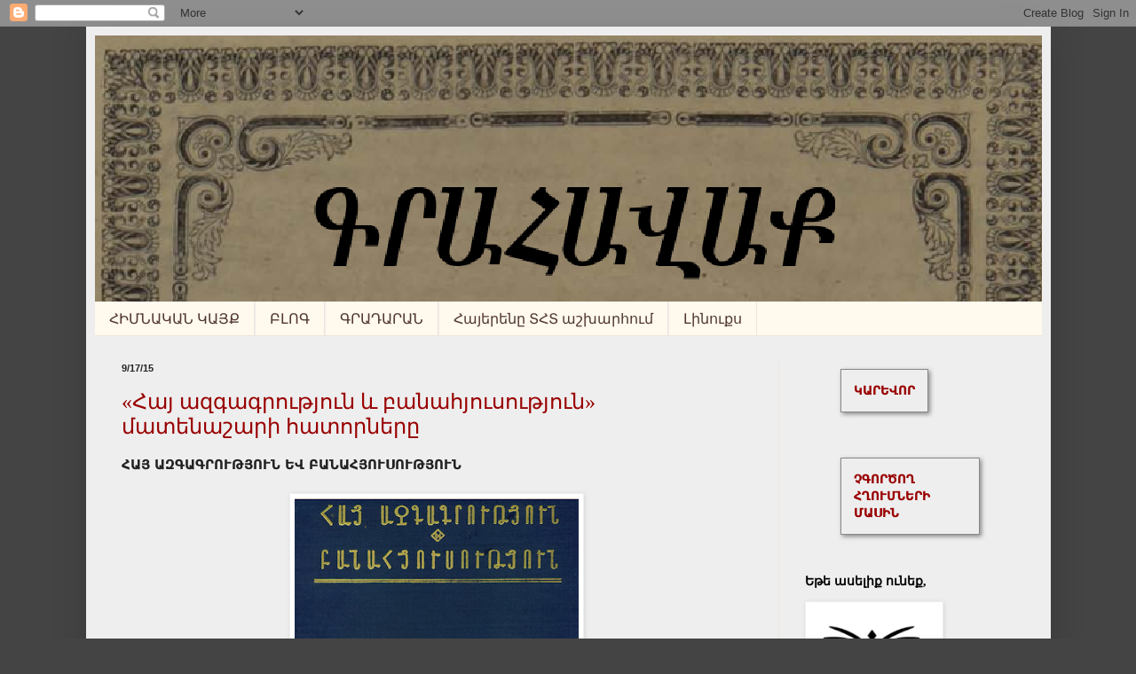

--- FILE ---
content_type: text/html; charset=UTF-8
request_url: https://grahavak.blogspot.com/2015/09/
body_size: 22771
content:
<!DOCTYPE html>
<html class='v2' dir='ltr' xmlns='http://www.w3.org/1999/xhtml' xmlns:b='http://www.google.com/2005/gml/b' xmlns:data='http://www.google.com/2005/gml/data' xmlns:expr='http://www.google.com/2005/gml/expr'>
<head>
<link href='https://www.blogger.com/static/v1/widgets/335934321-css_bundle_v2.css' rel='stylesheet' type='text/css'/>
<meta content='width=1100' name='viewport'/>
<meta content='text/html; charset=UTF-8' http-equiv='Content-Type'/>
<meta content='blogger' name='generator'/>
<link href='https://grahavak.blogspot.com/favicon.ico' rel='icon' type='image/x-icon'/>
<link href='https://grahavak.blogspot.com/2015/09/' rel='canonical'/>
<link rel="alternate" type="application/atom+xml" title="Գրահավաք - Atom" href="https://grahavak.blogspot.com/feeds/posts/default" />
<link rel="alternate" type="application/rss+xml" title="Գրահավաք - RSS" href="https://grahavak.blogspot.com/feeds/posts/default?alt=rss" />
<link rel="service.post" type="application/atom+xml" title="Գրահավաք - Atom" href="https://www.blogger.com/feeds/4869092977197762630/posts/default" />
<!--Can't find substitution for tag [blog.ieCssRetrofitLinks]-->
<meta content='Հայերեն էլեկտրոնային գրքեր, բառարաններ
Հայերենը ՏՀՏ աշխարհում
Լինուքս, Ուբունտու' name='description'/>
<meta content='https://grahavak.blogspot.com/2015/09/' property='og:url'/>
<meta content='Գրահավաք' property='og:title'/>
<meta content='Հայերեն էլեկտրոնային գրքեր, բառարաններ
Հայերենը ՏՀՏ աշխարհում
Լինուքս, Ուբունտու' property='og:description'/>
<title>Գրահավաք: September 2015</title>
<style id='page-skin-1' type='text/css'><!--
/*
-----------------------------------------------
Blogger Template Style
Name:     Simple
Designer: Josh Peterson
URL:      www.noaesthetic.com
----------------------------------------------- */
/* Variable definitions
====================
<Variable name="keycolor" description="Main Color" type="color" default="#66bbdd"/>
<Group description="Page Text" selector="body">
<Variable name="body.font" description="Font" type="font"
default="normal normal 12px Arial, Tahoma, Helvetica, FreeSans, sans-serif"/>
<Variable name="body.text.color" description="Text Color" type="color" default="#222222"/>
</Group>
<Group description="Backgrounds" selector=".body-fauxcolumns-outer">
<Variable name="body.background.color" description="Outer Background" type="color" default="#66bbdd"/>
<Variable name="content.background.color" description="Main Background" type="color" default="#ffffff"/>
<Variable name="header.background.color" description="Header Background" type="color" default="transparent"/>
</Group>
<Group description="Links" selector=".main-outer">
<Variable name="link.color" description="Link Color" type="color" default="#2288bb"/>
<Variable name="link.visited.color" description="Visited Color" type="color" default="#888888"/>
<Variable name="link.hover.color" description="Hover Color" type="color" default="#33aaff"/>
</Group>
<Group description="Blog Title" selector=".header h1">
<Variable name="header.font" description="Font" type="font"
default="normal normal 60px Arial, Tahoma, Helvetica, FreeSans, sans-serif"/>
<Variable name="header.text.color" description="Title Color" type="color" default="#3399bb" />
</Group>
<Group description="Blog Description" selector=".header .description">
<Variable name="description.text.color" description="Description Color" type="color"
default="#777777" />
</Group>
<Group description="Tabs Text" selector=".tabs-inner .widget li a">
<Variable name="tabs.font" description="Font" type="font"
default="normal normal 14px Arial, Tahoma, Helvetica, FreeSans, sans-serif"/>
<Variable name="tabs.text.color" description="Text Color" type="color" default="#999999"/>
<Variable name="tabs.selected.text.color" description="Selected Color" type="color" default="#000000"/>
</Group>
<Group description="Tabs Background" selector=".tabs-outer .PageList">
<Variable name="tabs.background.color" description="Background Color" type="color" default="#f5f5f5"/>
<Variable name="tabs.selected.background.color" description="Selected Color" type="color" default="#eeeeee"/>
</Group>
<Group description="Post Title" selector="h3.post-title, .comments h4">
<Variable name="post.title.font" description="Font" type="font"
default="normal normal 22px Arial, Tahoma, Helvetica, FreeSans, sans-serif"/>
</Group>
<Group description="Date Header" selector=".date-header">
<Variable name="date.header.color" description="Text Color" type="color"
default="#222222"/>
<Variable name="date.header.background.color" description="Background Color" type="color"
default="transparent"/>
<Variable name="date.header.font" description="Text Font" type="font"
default="normal bold 11px Arial, Tahoma, Helvetica, FreeSans, sans-serif"/>
<Variable name="date.header.padding" description="Date Header Padding" type="string" default="inherit"/>
<Variable name="date.header.letterspacing" description="Date Header Letter Spacing" type="string" default="inherit"/>
<Variable name="date.header.margin" description="Date Header Margin" type="string" default="inherit"/>
</Group>
<Group description="Post Footer" selector=".post-footer">
<Variable name="post.footer.text.color" description="Text Color" type="color" default="#666666"/>
<Variable name="post.footer.background.color" description="Background Color" type="color"
default="#f9f9f9"/>
<Variable name="post.footer.border.color" description="Shadow Color" type="color" default="#eeeeee"/>
</Group>
<Group description="Gadgets" selector="h2">
<Variable name="widget.title.font" description="Title Font" type="font"
default="normal bold 11px Arial, Tahoma, Helvetica, FreeSans, sans-serif"/>
<Variable name="widget.title.text.color" description="Title Color" type="color" default="#000000"/>
<Variable name="widget.alternate.text.color" description="Alternate Color" type="color" default="#999999"/>
</Group>
<Group description="Images" selector=".main-inner">
<Variable name="image.background.color" description="Background Color" type="color" default="#ffffff"/>
<Variable name="image.border.color" description="Border Color" type="color" default="#eeeeee"/>
<Variable name="image.text.color" description="Caption Text Color" type="color" default="#222222"/>
</Group>
<Group description="Accents" selector=".content-inner">
<Variable name="body.rule.color" description="Separator Line Color" type="color" default="#eeeeee"/>
<Variable name="tabs.border.color" description="Tabs Border Color" type="color" default="#eee5dd"/>
</Group>
<Variable name="body.background" description="Body Background" type="background"
color="#444444" default="$(color) none repeat scroll top left"/>
<Variable name="body.background.override" description="Body Background Override" type="string" default=""/>
<Variable name="body.background.gradient.cap" description="Body Gradient Cap" type="url"
default="url(//www.blogblog.com/1kt/simple/gradients_light.png)"/>
<Variable name="body.background.gradient.tile" description="Body Gradient Tile" type="url"
default="url(//www.blogblog.com/1kt/simple/body_gradient_tile_light.png)"/>
<Variable name="content.background.color.selector" description="Content Background Color Selector" type="string" default=".content-inner"/>
<Variable name="content.padding" description="Content Padding" type="length" default="10px" min="0" max="100px"/>
<Variable name="content.padding.horizontal" description="Content Horizontal Padding" type="length" default="10px" min="0" max="100px"/>
<Variable name="content.shadow.spread" description="Content Shadow Spread" type="length" default="40px" min="0" max="100px"/>
<Variable name="content.shadow.spread.webkit" description="Content Shadow Spread (WebKit)" type="length" default="5px" min="0" max="100px"/>
<Variable name="content.shadow.spread.ie" description="Content Shadow Spread (IE)" type="length" default="10px" min="0" max="100px"/>
<Variable name="main.border.width" description="Main Border Width" type="length" default="0" min="0" max="10px"/>
<Variable name="header.background.gradient" description="Header Gradient" type="url" default="none"/>
<Variable name="header.shadow.offset.left" description="Header Shadow Offset Left" type="length" default="-1px" min="-50px" max="50px"/>
<Variable name="header.shadow.offset.top" description="Header Shadow Offset Top" type="length" default="-1px" min="-50px" max="50px"/>
<Variable name="header.shadow.spread" description="Header Shadow Spread" type="length" default="1px" min="0" max="100px"/>
<Variable name="header.padding" description="Header Padding" type="length" default="30px" min="0" max="100px"/>
<Variable name="header.border.size" description="Header Border Size" type="length" default="1px" min="0" max="10px"/>
<Variable name="header.bottom.border.size" description="Header Bottom Border Size" type="length" default="0" min="0" max="10px"/>
<Variable name="header.border.horizontalsize" description="Header Horizontal Border Size" type="length" default="0" min="0" max="10px"/>
<Variable name="description.text.size" description="Description Text Size" type="string" default="140%"/>
<Variable name="tabs.margin.top" description="Tabs Margin Top" type="length" default="0" min="0" max="100px"/>
<Variable name="tabs.margin.side" description="Tabs Side Margin" type="length" default="30px" min="0" max="100px"/>
<Variable name="tabs.background.gradient" description="Tabs Background Gradient" type="url"
default="url(//www.blogblog.com/1kt/simple/gradients_light.png)"/>
<Variable name="tabs.border.width" description="Tabs Border Width" type="length" default="1px" min="0" max="10px"/>
<Variable name="tabs.bevel.border.width" description="Tabs Bevel Border Width" type="length" default="1px" min="0" max="10px"/>
<Variable name="post.margin.bottom" description="Post Bottom Margin" type="length" default="25px" min="0" max="100px"/>
<Variable name="image.border.small.size" description="Image Border Small Size" type="length" default="2px" min="0" max="10px"/>
<Variable name="image.border.large.size" description="Image Border Large Size" type="length" default="5px" min="0" max="10px"/>
<Variable name="page.width.selector" description="Page Width Selector" type="string" default=".region-inner"/>
<Variable name="page.width" description="Page Width" type="string" default="auto"/>
<Variable name="main.section.margin" description="Main Section Margin" type="length" default="15px" min="0" max="100px"/>
<Variable name="main.padding" description="Main Padding" type="length" default="15px" min="0" max="100px"/>
<Variable name="main.padding.top" description="Main Padding Top" type="length" default="30px" min="0" max="100px"/>
<Variable name="main.padding.bottom" description="Main Padding Bottom" type="length" default="30px" min="0" max="100px"/>
<Variable name="paging.background"
color="#eeeeee"
description="Background of blog paging area" type="background"
default="transparent none no-repeat scroll top center"/>
<Variable name="footer.bevel" description="Bevel border length of footer" type="length" default="0" min="0" max="10px"/>
<Variable name="mobile.background.overlay" description="Mobile Background Overlay" type="string"
default="transparent none repeat scroll top left"/>
<Variable name="mobile.background.size" description="Mobile Background Size" type="string" default="auto"/>
<Variable name="mobile.button.color" description="Mobile Button Color" type="color" default="#ffffff" />
<Variable name="startSide" description="Side where text starts in blog language" type="automatic" default="left"/>
<Variable name="endSide" description="Side where text ends in blog language" type="automatic" default="right"/>
*/
/* Content
----------------------------------------------- */
body {
font: normal normal 14px Georgia, Utopia, 'Palatino Linotype', Palatino, serif;
color: #222222;
background: #444444 none no-repeat scroll center center;
padding: 0 40px 40px 40px;
}
html body .region-inner {
min-width: 0;
max-width: 100%;
width: auto;
}
h2 {
font-size: 22px;
}
a:link {
text-decoration:none;
color: #990000;
}
a:visited {
text-decoration:none;
color: #cc667c;
}
a:hover {
text-decoration:underline;
color: #ff1900;
}
.body-fauxcolumn-outer .fauxcolumn-inner {
background: transparent none repeat scroll top left;
_background-image: none;
}
.body-fauxcolumn-outer .cap-top {
position: absolute;
z-index: 1;
height: 400px;
width: 100%;
background: #444444 none no-repeat scroll center center;
}
.body-fauxcolumn-outer .cap-top .cap-left {
width: 100%;
background: transparent none repeat-x scroll top left;
_background-image: none;
}
.content-outer {
-moz-box-shadow: 0 0 40px rgba(0, 0, 0, .15);
-webkit-box-shadow: 0 0 5px rgba(0, 0, 0, .15);
-goog-ms-box-shadow: 0 0 10px #333333;
box-shadow: 0 0 40px rgba(0, 0, 0, .15);
margin-bottom: 1px;
}
.content-inner {
padding: 10px 10px;
}
.content-inner {
background-color: #eeeeee;
}
/* Header
----------------------------------------------- */
.header-outer {
background: #ccb666 url(//www.blogblog.com/1kt/simple/gradients_light.png) repeat-x scroll 0 -400px;
_background-image: none;
}
.Header h1 {
font: normal normal 48px Georgia, Utopia, 'Palatino Linotype', Palatino, serif;
color: #ffffff;
text-shadow: 1px 2px 3px rgba(0, 0, 0, .2);
}
.Header h1 a {
color: #ffffff;
}
.Header .description {
font-size: 140%;
color: #ffffff;
}
.header-inner .Header .titlewrapper {
padding: 22px 30px;
}
.header-inner .Header .descriptionwrapper {
padding: 0 30px;
}
/* Tabs
----------------------------------------------- */
.tabs-inner .section:first-child {
border-top: 0 solid #eee5dd;
}
.tabs-inner .section:first-child ul {
margin-top: -0;
border-top: 0 solid #eee5dd;
border-left: 0 solid #eee5dd;
border-right: 0 solid #eee5dd;
}
.tabs-inner .widget ul {
background: #fff9ee none repeat-x scroll 0 -800px;
_background-image: none;
border-bottom: 1px solid #eee5dd;
margin-top: 0;
margin-left: -30px;
margin-right: -30px;
}
.tabs-inner .widget li a {
display: inline-block;
padding: .6em 1em;
font: normal normal 16px Georgia, Utopia, 'Palatino Linotype', Palatino, serif;
color: #513831;
border-left: 1px solid #eeeeee;
border-right: 1px solid #eee5dd;
}
.tabs-inner .widget li:first-child a {
border-left: none;
}
.tabs-inner .widget li.selected a, .tabs-inner .widget li a:hover {
color: #000000;
background-color: #fff9ee;
text-decoration: none;
}
/* Columns
----------------------------------------------- */
.main-outer {
border-top: 0 solid #eee5dd;
}
.fauxcolumn-left-outer .fauxcolumn-inner {
border-right: 1px solid #eee5dd;
}
.fauxcolumn-right-outer .fauxcolumn-inner {
border-left: 1px solid #eee5dd;
}
/* Headings
----------------------------------------------- */
div.widget > h2,
div.widget h2.title {
margin: 0 0 1em 0;
font: normal bold 14px Georgia, Utopia, 'Palatino Linotype', Palatino, serif;
color: #000000;
}
/* Widgets
----------------------------------------------- */
.widget .zippy {
color: #999999;
text-shadow: 2px 2px 1px rgba(0, 0, 0, .1);
}
.widget .popular-posts ul {
list-style: none;
}
/* Posts
----------------------------------------------- */
h2.date-header {
font: normal bold 11px Arial, Tahoma, Helvetica, FreeSans, sans-serif;
}
.date-header span {
background-color: transparent;
color: #222222;
padding: inherit;
letter-spacing: inherit;
margin: inherit;
}
.main-inner {
padding-top: 30px;
padding-bottom: 30px;
}
.main-inner .column-center-inner {
padding: 0 15px;
}
.main-inner .column-center-inner .section {
margin: 0 15px;
}
.post {
margin: 0 0 25px 0;
}
h3.post-title, .comments h4 {
font: normal normal 24px Georgia, Utopia, 'Palatino Linotype', Palatino, serif;
margin: .75em 0 0;
}
.post-body {
font-size: 110%;
line-height: 1.4;
position: relative;
}
.post-body img, .post-body .tr-caption-container, .Profile img, .Image img,
.BlogList .item-thumbnail img {
padding: 2px;
background: #ffffff;
border: 1px solid #eeeeee;
-moz-box-shadow: 1px 1px 5px rgba(0, 0, 0, .1);
-webkit-box-shadow: 1px 1px 5px rgba(0, 0, 0, .1);
box-shadow: 1px 1px 5px rgba(0, 0, 0, .1);
}
.post-body img, .post-body .tr-caption-container {
padding: 5px;
}
.post-body .tr-caption-container {
color: #222222;
}
.post-body .tr-caption-container img {
padding: 0;
background: transparent;
border: none;
-moz-box-shadow: 0 0 0 rgba(0, 0, 0, .1);
-webkit-box-shadow: 0 0 0 rgba(0, 0, 0, .1);
box-shadow: 0 0 0 rgba(0, 0, 0, .1);
}
.post-header {
margin: 0 0 1.5em;
line-height: 1.6;
font-size: 90%;
}
.post-footer {
margin: 20px -2px 0;
padding: 5px 10px;
color: #2c2c27;
background-color: #7f7f7f;
border-bottom: 1px solid #eeeeee;
line-height: 1.6;
font-size: 90%;
}
#comments .comment-author {
padding-top: 1.5em;
border-top: 1px solid #eee5dd;
background-position: 0 1.5em;
}
#comments .comment-author:first-child {
padding-top: 0;
border-top: none;
}
.avatar-image-container {
margin: .2em 0 0;
}
#comments .avatar-image-container img {
border: 1px solid #eeeeee;
}
/* Comments
----------------------------------------------- */
.comments .comments-content .icon.blog-author {
background-repeat: no-repeat;
background-image: url([data-uri]);
}
.comments .comments-content .loadmore a {
border-top: 1px solid #999999;
border-bottom: 1px solid #999999;
}
.comments .comment-thread.inline-thread {
background-color: #7f7f7f;
}
.comments .continue {
border-top: 2px solid #999999;
}
/* Accents
---------------------------------------------- */
.section-columns td.columns-cell {
border-left: 1px solid #eee5dd;
}
.blog-pager {
background: transparent none no-repeat scroll top center;
}
.blog-pager-older-link, .home-link,
.blog-pager-newer-link {
background-color: #eeeeee;
padding: 5px;
}
.footer-outer {
border-top: 0 dashed #bbbbbb;
}
/* Mobile
----------------------------------------------- */
body.mobile  {
background-size: auto;
}
.mobile .body-fauxcolumn-outer {
background: transparent none repeat scroll top left;
}
.mobile .body-fauxcolumn-outer .cap-top {
background-size: 100% auto;
}
.mobile .content-outer {
-webkit-box-shadow: 0 0 3px rgba(0, 0, 0, .15);
box-shadow: 0 0 3px rgba(0, 0, 0, .15);
}
.mobile .tabs-inner .widget ul {
margin-left: 0;
margin-right: 0;
}
.mobile .post {
margin: 0;
}
.mobile .main-inner .column-center-inner .section {
margin: 0;
}
.mobile .date-header span {
padding: 0.1em 10px;
margin: 0 -10px;
}
.mobile h3.post-title {
margin: 0;
}
.mobile .blog-pager {
background: transparent none no-repeat scroll top center;
}
.mobile .footer-outer {
border-top: none;
}
.mobile .main-inner, .mobile .footer-inner {
background-color: #eeeeee;
}
.mobile-index-contents {
color: #222222;
}
.mobile-link-button {
background-color: #990000;
}
.mobile-link-button a:link, .mobile-link-button a:visited {
color: #ffffff;
}
.mobile .tabs-inner .section:first-child {
border-top: none;
}
.mobile .tabs-inner .PageList .widget-content {
background-color: #fff9ee;
color: #000000;
border-top: 1px solid #eee5dd;
border-bottom: 1px solid #eee5dd;
}
.mobile .tabs-inner .PageList .widget-content .pagelist-arrow {
border-left: 1px solid #eee5dd;
}
body{font-family:'Tahoma';
}
body{font-family:'DejaVu Sans';
}
blockquote
{
display: inline-block;
margin-top: 0.5em;
padding: 1em;
border: 1px solid #888888;
box-shadow: 2px 2px 5px #888888;
}
--></style>
<style id='template-skin-1' type='text/css'><!--
body {
min-width: 1087px;
}
.content-outer, .content-fauxcolumn-outer, .region-inner {
min-width: 1087px;
max-width: 1087px;
_width: 1087px;
}
.main-inner .columns {
padding-left: 0px;
padding-right: 297px;
}
.main-inner .fauxcolumn-center-outer {
left: 0px;
right: 297px;
/* IE6 does not respect left and right together */
_width: expression(this.parentNode.offsetWidth -
parseInt("0px") -
parseInt("297px") + 'px');
}
.main-inner .fauxcolumn-left-outer {
width: 0px;
}
.main-inner .fauxcolumn-right-outer {
width: 297px;
}
.main-inner .column-left-outer {
width: 0px;
right: 100%;
margin-left: -0px;
}
.main-inner .column-right-outer {
width: 297px;
margin-right: -297px;
}
#layout {
min-width: 0;
}
#layout .content-outer {
min-width: 0;
width: 800px;
}
#layout .region-inner {
min-width: 0;
width: auto;
}
--></style>
<link href='https://www.blogger.com/dyn-css/authorization.css?targetBlogID=4869092977197762630&amp;zx=335553cd-4f5b-4f23-aa65-f1fb44816fa9' media='none' onload='if(media!=&#39;all&#39;)media=&#39;all&#39;' rel='stylesheet'/><noscript><link href='https://www.blogger.com/dyn-css/authorization.css?targetBlogID=4869092977197762630&amp;zx=335553cd-4f5b-4f23-aa65-f1fb44816fa9' rel='stylesheet'/></noscript>
<meta name='google-adsense-platform-account' content='ca-host-pub-1556223355139109'/>
<meta name='google-adsense-platform-domain' content='blogspot.com'/>

</head>
<body class='loading'>
<div class='navbar section' id='navbar' name='Navbar'><div class='widget Navbar' data-version='1' id='Navbar1'><script type="text/javascript">
    function setAttributeOnload(object, attribute, val) {
      if(window.addEventListener) {
        window.addEventListener('load',
          function(){ object[attribute] = val; }, false);
      } else {
        window.attachEvent('onload', function(){ object[attribute] = val; });
      }
    }
  </script>
<div id="navbar-iframe-container"></div>
<script type="text/javascript" src="https://apis.google.com/js/platform.js"></script>
<script type="text/javascript">
      gapi.load("gapi.iframes:gapi.iframes.style.bubble", function() {
        if (gapi.iframes && gapi.iframes.getContext) {
          gapi.iframes.getContext().openChild({
              url: 'https://www.blogger.com/navbar/4869092977197762630?origin\x3dhttps://grahavak.blogspot.com',
              where: document.getElementById("navbar-iframe-container"),
              id: "navbar-iframe"
          });
        }
      });
    </script><script type="text/javascript">
(function() {
var script = document.createElement('script');
script.type = 'text/javascript';
script.src = '//pagead2.googlesyndication.com/pagead/js/google_top_exp.js';
var head = document.getElementsByTagName('head')[0];
if (head) {
head.appendChild(script);
}})();
</script>
</div></div>
<div class='body-fauxcolumns'>
<div class='fauxcolumn-outer body-fauxcolumn-outer'>
<div class='cap-top'>
<div class='cap-left'></div>
<div class='cap-right'></div>
</div>
<div class='fauxborder-left'>
<div class='fauxborder-right'></div>
<div class='fauxcolumn-inner'>
</div>
</div>
<div class='cap-bottom'>
<div class='cap-left'></div>
<div class='cap-right'></div>
</div>
</div>
</div>
<div class='content'>
<div class='content-fauxcolumns'>
<div class='fauxcolumn-outer content-fauxcolumn-outer'>
<div class='cap-top'>
<div class='cap-left'></div>
<div class='cap-right'></div>
</div>
<div class='fauxborder-left'>
<div class='fauxborder-right'></div>
<div class='fauxcolumn-inner'>
</div>
</div>
<div class='cap-bottom'>
<div class='cap-left'></div>
<div class='cap-right'></div>
</div>
</div>
</div>
<div class='content-outer'>
<div class='content-cap-top cap-top'>
<div class='cap-left'></div>
<div class='cap-right'></div>
</div>
<div class='fauxborder-left content-fauxborder-left'>
<div class='fauxborder-right content-fauxborder-right'></div>
<div class='content-inner'>
<header>
<div class='header-outer'>
<div class='header-cap-top cap-top'>
<div class='cap-left'></div>
<div class='cap-right'></div>
</div>
<div class='fauxborder-left header-fauxborder-left'>
<div class='fauxborder-right header-fauxborder-right'></div>
<div class='region-inner header-inner'>
<div class='header section' id='header' name='Header'><div class='widget Header' data-version='1' id='Header1'>
<div id='header-inner'>
<a href='https://grahavak.blogspot.com/' style='display: block'>
<img alt='Գրահավաք' height='300px; ' id='Header1_headerimg' src='https://blogger.googleusercontent.com/img/a/AVvXsEgeL8s7pAd3m_ULnSeUJPGXh9fqCRIlYntptOGKlKazIig7e8JAGL3D5J_dbbdU3f9ZvafSPBFLNHnMNLltPqJiCPH8j_o6G3cY3iKoE9681rlYHE39gebi-IoaYpnNexpTXmlCJdX5OX-1ll7vS0v1PsicHRJuJ5I4X3CkpO_fRblgNlYuDPFfGRD3=s1073' style='display: block' width='1073px; '/>
</a>
</div>
</div></div>
</div>
</div>
<div class='header-cap-bottom cap-bottom'>
<div class='cap-left'></div>
<div class='cap-right'></div>
</div>
</div>
</header>
<div class='tabs-outer'>
<div class='tabs-cap-top cap-top'>
<div class='cap-left'></div>
<div class='cap-right'></div>
</div>
<div class='fauxborder-left tabs-fauxborder-left'>
<div class='fauxborder-right tabs-fauxborder-right'></div>
<div class='region-inner tabs-inner'>
<div class='tabs section' id='crosscol' name='Cross-Column'><div class='widget PageList' data-version='1' id='PageList1'>
<h2>Pages</h2>
<div class='widget-content'>
<ul>
<li>
<a href='https://www.grahavak.com/'>ՀԻՄՆԱԿԱՆ ԿԱՅՔ</a>
</li>
<li>
<a href='https://grahavak.blogspot.com/'>ԲԼՈԳ</a>
</li>
<li>
<a href='https://grahavak.blogspot.com/p/blog-page_23.html'>ԳՐԱԴԱՐԱՆ</a>
</li>
<li>
<a href='http://grahavak.blogspot.com/p/blog-page_3724.html'>Հայերենը ՏՀՏ աշխարհում</a>
</li>
<li>
<a href='http://grahavak.blogspot.com/p/blog-page_7.html'>Լինուքս</a>
</li>
</ul>
<div class='clear'></div>
</div>
</div></div>
<div class='tabs no-items section' id='crosscol-overflow' name='Cross-Column 2'></div>
</div>
</div>
<div class='tabs-cap-bottom cap-bottom'>
<div class='cap-left'></div>
<div class='cap-right'></div>
</div>
</div>
<div class='main-outer'>
<div class='main-cap-top cap-top'>
<div class='cap-left'></div>
<div class='cap-right'></div>
</div>
<div class='fauxborder-left main-fauxborder-left'>
<div class='fauxborder-right main-fauxborder-right'></div>
<div class='region-inner main-inner'>
<div class='columns fauxcolumns'>
<div class='fauxcolumn-outer fauxcolumn-center-outer'>
<div class='cap-top'>
<div class='cap-left'></div>
<div class='cap-right'></div>
</div>
<div class='fauxborder-left'>
<div class='fauxborder-right'></div>
<div class='fauxcolumn-inner'>
</div>
</div>
<div class='cap-bottom'>
<div class='cap-left'></div>
<div class='cap-right'></div>
</div>
</div>
<div class='fauxcolumn-outer fauxcolumn-left-outer'>
<div class='cap-top'>
<div class='cap-left'></div>
<div class='cap-right'></div>
</div>
<div class='fauxborder-left'>
<div class='fauxborder-right'></div>
<div class='fauxcolumn-inner'>
</div>
</div>
<div class='cap-bottom'>
<div class='cap-left'></div>
<div class='cap-right'></div>
</div>
</div>
<div class='fauxcolumn-outer fauxcolumn-right-outer'>
<div class='cap-top'>
<div class='cap-left'></div>
<div class='cap-right'></div>
</div>
<div class='fauxborder-left'>
<div class='fauxborder-right'></div>
<div class='fauxcolumn-inner'>
</div>
</div>
<div class='cap-bottom'>
<div class='cap-left'></div>
<div class='cap-right'></div>
</div>
</div>
<!-- corrects IE6 width calculation -->
<div class='columns-inner'>
<div class='column-center-outer'>
<div class='column-center-inner'>
<div class='main section' id='main' name='Main'><div class='widget Blog' data-version='1' id='Blog1'>
<div class='blog-posts hfeed'>

          <div class="date-outer">
        
<h2 class='date-header'><span>9/17/15</span></h2>

          <div class="date-posts">
        
<div class='post-outer'>
<div class='post hentry uncustomized-post-template' itemprop='blogPost' itemscope='itemscope' itemtype='http://schema.org/BlogPosting'>
<meta content='https://blogger.googleusercontent.com/img/b/R29vZ2xl/AVvXsEhiYe3ewRiixuBekHf6zjnDvxg9TeV4xVyj08qy_1EMupi0ITNr8zVWKqHKF_Lss7l4HZUHq65RgkoXcyH5W_vz2YMm-mtkmvAdx23m-oK5VC4FptwUopr_pDuGuM9um8ULlFZpU3Typ1M/s320/%25D5%2580%25D5%25A1%25D5%25B5+%25D5%25A1%25D5%25A6%25D5%25A3%25D5%25A1%25D5%25A3%25D6%2580%25D5%25B8%25D6%2582%25D5%25A9%25D5%25B5%25D5%25B8%25D6%2582%25D5%25B6.png' itemprop='image_url'/>
<meta content='4869092977197762630' itemprop='blogId'/>
<meta content='2171682278774339421' itemprop='postId'/>
<a name='2171682278774339421'></a>
<h3 class='post-title entry-title' itemprop='name'>
<a href='https://grahavak.blogspot.com/2015/09/blog-post_17.html'>&#171;Հայ ազգագրություն և բանահյուսություն&#187; մատենաշարի հատորները</a>
</h3>
<div class='post-header'>
<div class='post-header-line-1'></div>
</div>
<div class='post-body entry-content' id='post-body-2171682278774339421' itemprop='articleBody'>
<b>ՀԱՅ ԱԶԳԱԳՐՈՒԹՅՈՒՆ ԵՎ ԲԱՆԱՀՅՈՒՍՈՒԹՅՈՒՆ</b><br>
<br>
<div class="separator" style="clear: both; text-align: center;">
<a href="https://blogger.googleusercontent.com/img/b/R29vZ2xl/AVvXsEhiYe3ewRiixuBekHf6zjnDvxg9TeV4xVyj08qy_1EMupi0ITNr8zVWKqHKF_Lss7l4HZUHq65RgkoXcyH5W_vz2YMm-mtkmvAdx23m-oK5VC4FptwUopr_pDuGuM9um8ULlFZpU3Typ1M/s1600/%25D5%2580%25D5%25A1%25D5%25B5+%25D5%25A1%25D5%25A6%25D5%25A3%25D5%25A1%25D5%25A3%25D6%2580%25D5%25B8%25D6%2582%25D5%25A9%25D5%25B5%25D5%25B8%25D6%2582%25D5%25B6.png" imageanchor="1" style="margin-left: 1em; margin-right: 1em;"><img border="0" height="307" src="https://blogger.googleusercontent.com/img/b/R29vZ2xl/AVvXsEhiYe3ewRiixuBekHf6zjnDvxg9TeV4xVyj08qy_1EMupi0ITNr8zVWKqHKF_Lss7l4HZUHq65RgkoXcyH5W_vz2YMm-mtkmvAdx23m-oK5VC4FptwUopr_pDuGuM9um8ULlFZpU3Typ1M/s320/%25D5%2580%25D5%25A1%25D5%25B5+%25D5%25A1%25D5%25A6%25D5%25A3%25D5%25A1%25D5%25A3%25D6%2580%25D5%25B8%25D6%2582%25D5%25A9%25D5%25B5%25D5%25B8%25D6%2582%25D5%25B6.png" width="320"></a></div>
<br>
<br>
<div style='clear: both;'></div>
</div>
<div class='jump-link'>
<a href='https://grahavak.blogspot.com/2015/09/blog-post_17.html#more' title='«Հայ ազգագրություն և բանահյուսություն» մատենաշարի հատորները'>ԿԱՐԴԱԼ ՇԱՐՈՒՆԱԿՈՒԹՅՈՒՆԸ...</a>
</div>
<div class='post-footer'>
<div class='post-footer-line post-footer-line-1'>
<span class='post-author vcard'>
Հեղինակ&#1373;
<span class='fn' itemprop='author' itemscope='itemscope' itemtype='http://schema.org/Person'>
<span itemprop='name'>Seda Stamboltsyan</span>
</span>
</span>
<span class='post-timestamp'>
at
<meta content='https://grahavak.blogspot.com/2015/09/blog-post_17.html' itemprop='url'/>
<a class='timestamp-link' href='https://grahavak.blogspot.com/2015/09/blog-post_17.html' rel='bookmark' title='permanent link'><abbr class='published' itemprop='datePublished' title='2015-09-17T18:49:00+04:00'>6:49&#8239;PM</abbr></a>
</span>
<span class='post-comment-link'>
</span>
<span class='post-icons'>
<span class='item-control blog-admin pid-196864320'>
<a href='https://www.blogger.com/post-edit.g?blogID=4869092977197762630&postID=2171682278774339421&from=pencil' title='Edit Post'>
<img alt='' class='icon-action' height='18' src='https://resources.blogblog.com/img/icon18_edit_allbkg.gif' width='18'/>
</a>
</span>
</span>
<div class='post-share-buttons goog-inline-block'>
<a class='goog-inline-block share-button sb-email' href='https://www.blogger.com/share-post.g?blogID=4869092977197762630&postID=2171682278774339421&target=email' target='_blank' title='Email This'><span class='share-button-link-text'>Email This</span></a><a class='goog-inline-block share-button sb-blog' href='https://www.blogger.com/share-post.g?blogID=4869092977197762630&postID=2171682278774339421&target=blog' onclick='window.open(this.href, "_blank", "height=270,width=475"); return false;' target='_blank' title='BlogThis!'><span class='share-button-link-text'>BlogThis!</span></a><a class='goog-inline-block share-button sb-twitter' href='https://www.blogger.com/share-post.g?blogID=4869092977197762630&postID=2171682278774339421&target=twitter' target='_blank' title='Share to X'><span class='share-button-link-text'>Share to X</span></a><a class='goog-inline-block share-button sb-facebook' href='https://www.blogger.com/share-post.g?blogID=4869092977197762630&postID=2171682278774339421&target=facebook' onclick='window.open(this.href, "_blank", "height=430,width=640"); return false;' target='_blank' title='Share to Facebook'><span class='share-button-link-text'>Share to Facebook</span></a><a class='goog-inline-block share-button sb-pinterest' href='https://www.blogger.com/share-post.g?blogID=4869092977197762630&postID=2171682278774339421&target=pinterest' target='_blank' title='Share to Pinterest'><span class='share-button-link-text'>Share to Pinterest</span></a>
</div>
</div>
<div class='post-footer-line post-footer-line-2'>
<span class='post-labels'>
Պիտակներ&#1373;
<a href='https://grahavak.blogspot.com/search/label/%D5%A1%D5%A6%D5%A3%D5%A1%D5%A3%D6%80%D5%B8%D6%82%D5%A9%D5%B5%D5%B8%D6%82%D5%B6' rel='tag'>ազգագրություն</a>,
<a href='https://grahavak.blogspot.com/search/label/%D5%80%D5%A1%D5%B5%20%D5%A1%D5%A6%D5%A3%D5%A1%D5%A3%D6%80%D5%B8%D6%82%D5%A9%D5%B5%D5%B8%D6%82%D5%B6%20%D6%87%20%D5%A2%D5%A1%D5%B6%D5%A1%D5%B0%D5%B5%D5%B8%D6%82%D5%BD%D5%B8%D6%82%D5%A9%D5%B5%D5%B8%D6%82%D5%B6' rel='tag'>Հայ ազգագրություն և բանահյուսություն</a>,
<a href='https://grahavak.blogspot.com/search/label/%D5%B4%D5%A1%D5%BF%D5%A5%D5%B6%D5%A1%D5%B7%D5%A1%D6%80' rel='tag'>մատենաշար</a>
</span>
</div>
<div class='post-footer-line post-footer-line-3'>
<span class='post-location'>
</span>
</div>
</div>
</div>
</div>
<div class='post-outer'>
<div class='post hentry uncustomized-post-template' itemprop='blogPost' itemscope='itemscope' itemtype='http://schema.org/BlogPosting'>
<meta content='https://blogger.googleusercontent.com/img/b/R29vZ2xl/AVvXsEgGCbdcr0ThOfEv85QxwSOO0VRuBOLr_P2bvZZXyRQnRN9QR61DjsHyU1COzCtCf_TGK2vfNUX-Bn7J-ktnSFzdDR3aIp_kLCng0ejtEp3H1qio4ewwyi6FKLqozF4mVxiaIrf2KmMelTQ/s320/%25D5%2580%25D5%25A1%25D5%25B5+%25D5%25AA%25D5%25B8%25D5%25B2%25D5%25B8%25D5%25BE%25D6%2580%25D5%25A4%25D5%25A1%25D5%25AF%25D5%25A1%25D5%25B6+%25D5%25B0%25D5%25A5%25D6%2584%25D5%25AB%25D5%25A1%25D5%25A9%25D5%25B6%25D5%25A5%25D6%2580.png' itemprop='image_url'/>
<meta content='4869092977197762630' itemprop='blogId'/>
<meta content='1410147781103594691' itemprop='postId'/>
<a name='1410147781103594691'></a>
<h3 class='post-title entry-title' itemprop='name'>
<a href='https://grahavak.blogspot.com/2015/09/blog-post.html'>&#171;Հայ ժողովրդական հեքիաթներ&#187; մատենաշարի հատորները</a>
</h3>
<div class='post-header'>
<div class='post-header-line-1'></div>
</div>
<div class='post-body entry-content' id='post-body-1410147781103594691' itemprop='articleBody'>
<b>ՀԱՅ ԺՈՂՈՎՐԴԱԿԱՆ ՀԵՔԻԱԹՆԵՐ</b><br>
<br>
<div class="separator" style="clear: both; text-align: center;">
<a href="https://blogger.googleusercontent.com/img/b/R29vZ2xl/AVvXsEgGCbdcr0ThOfEv85QxwSOO0VRuBOLr_P2bvZZXyRQnRN9QR61DjsHyU1COzCtCf_TGK2vfNUX-Bn7J-ktnSFzdDR3aIp_kLCng0ejtEp3H1qio4ewwyi6FKLqozF4mVxiaIrf2KmMelTQ/s1600/%25D5%2580%25D5%25A1%25D5%25B5+%25D5%25AA%25D5%25B8%25D5%25B2%25D5%25B8%25D5%25BE%25D6%2580%25D5%25A4%25D5%25A1%25D5%25AF%25D5%25A1%25D5%25B6+%25D5%25B0%25D5%25A5%25D6%2584%25D5%25AB%25D5%25A1%25D5%25A9%25D5%25B6%25D5%25A5%25D6%2580.png" imageanchor="1" style="margin-left: 1em; margin-right: 1em;"><img border="0" height="320" src="https://blogger.googleusercontent.com/img/b/R29vZ2xl/AVvXsEgGCbdcr0ThOfEv85QxwSOO0VRuBOLr_P2bvZZXyRQnRN9QR61DjsHyU1COzCtCf_TGK2vfNUX-Bn7J-ktnSFzdDR3aIp_kLCng0ejtEp3H1qio4ewwyi6FKLqozF4mVxiaIrf2KmMelTQ/s320/%25D5%2580%25D5%25A1%25D5%25B5+%25D5%25AA%25D5%25B8%25D5%25B2%25D5%25B8%25D5%25BE%25D6%2580%25D5%25A4%25D5%25A1%25D5%25AF%25D5%25A1%25D5%25B6+%25D5%25B0%25D5%25A5%25D6%2584%25D5%25AB%25D5%25A1%25D5%25A9%25D5%25B6%25D5%25A5%25D6%2580.png" width="240"></a></div>
<br>
<br>
<br>
Ուղիղ փակագծերում նշել ենք հրատարակված հեքիաթների ծագման վայրերը, որպեսզի ընթերցողներն իրենց անհրաժեշտ հատորը հեշտությամբ գտնեն&#1417;<br>
<br>
<div style='clear: both;'></div>
</div>
<div class='jump-link'>
<a href='https://grahavak.blogspot.com/2015/09/blog-post.html#more' title='«Հայ ժողովրդական հեքիաթներ» մատենաշարի հատորները'>ԿԱՐԴԱԼ ՇԱՐՈՒՆԱԿՈՒԹՅՈՒՆԸ...</a>
</div>
<div class='post-footer'>
<div class='post-footer-line post-footer-line-1'>
<span class='post-author vcard'>
Հեղինակ&#1373;
<span class='fn' itemprop='author' itemscope='itemscope' itemtype='http://schema.org/Person'>
<span itemprop='name'>Seda Stamboltsyan</span>
</span>
</span>
<span class='post-timestamp'>
at
<meta content='https://grahavak.blogspot.com/2015/09/blog-post.html' itemprop='url'/>
<a class='timestamp-link' href='https://grahavak.blogspot.com/2015/09/blog-post.html' rel='bookmark' title='permanent link'><abbr class='published' itemprop='datePublished' title='2015-09-17T17:23:00+04:00'>5:23&#8239;PM</abbr></a>
</span>
<span class='post-comment-link'>
</span>
<span class='post-icons'>
<span class='item-control blog-admin pid-196864320'>
<a href='https://www.blogger.com/post-edit.g?blogID=4869092977197762630&postID=1410147781103594691&from=pencil' title='Edit Post'>
<img alt='' class='icon-action' height='18' src='https://resources.blogblog.com/img/icon18_edit_allbkg.gif' width='18'/>
</a>
</span>
</span>
<div class='post-share-buttons goog-inline-block'>
<a class='goog-inline-block share-button sb-email' href='https://www.blogger.com/share-post.g?blogID=4869092977197762630&postID=1410147781103594691&target=email' target='_blank' title='Email This'><span class='share-button-link-text'>Email This</span></a><a class='goog-inline-block share-button sb-blog' href='https://www.blogger.com/share-post.g?blogID=4869092977197762630&postID=1410147781103594691&target=blog' onclick='window.open(this.href, "_blank", "height=270,width=475"); return false;' target='_blank' title='BlogThis!'><span class='share-button-link-text'>BlogThis!</span></a><a class='goog-inline-block share-button sb-twitter' href='https://www.blogger.com/share-post.g?blogID=4869092977197762630&postID=1410147781103594691&target=twitter' target='_blank' title='Share to X'><span class='share-button-link-text'>Share to X</span></a><a class='goog-inline-block share-button sb-facebook' href='https://www.blogger.com/share-post.g?blogID=4869092977197762630&postID=1410147781103594691&target=facebook' onclick='window.open(this.href, "_blank", "height=430,width=640"); return false;' target='_blank' title='Share to Facebook'><span class='share-button-link-text'>Share to Facebook</span></a><a class='goog-inline-block share-button sb-pinterest' href='https://www.blogger.com/share-post.g?blogID=4869092977197762630&postID=1410147781103594691&target=pinterest' target='_blank' title='Share to Pinterest'><span class='share-button-link-text'>Share to Pinterest</span></a>
</div>
</div>
<div class='post-footer-line post-footer-line-2'>
<span class='post-labels'>
Պիտակներ&#1373;
<a href='https://grahavak.blogspot.com/search/label/%D5%B0%D5%A1%D5%B5%20%D5%AA%D5%B8%D5%B2%D5%B8%D5%BE%D6%80%D5%A4%D5%A1%D5%AF%D5%A1%D5%B6%20%D5%B0%D5%A5%D6%84%D5%AB%D5%A1%D5%A9%D5%B6%D5%A5%D6%80' rel='tag'>հայ ժողովրդական հեքիաթներ</a>,
<a href='https://grahavak.blogspot.com/search/label/%D5%B0%D5%A5%D6%84%D5%AB%D5%A1%D5%A9' rel='tag'>հեքիաթ</a>,
<a href='https://grahavak.blogspot.com/search/label/%D5%B4%D5%A1%D5%BF%D5%A5%D5%B6%D5%A1%D5%B7%D5%A1%D6%80' rel='tag'>մատենաշար</a>
</span>
</div>
<div class='post-footer-line post-footer-line-3'>
<span class='post-location'>
</span>
</div>
</div>
</div>
</div>

        </div></div>
      
</div>
<div class='blog-pager' id='blog-pager'>
<span id='blog-pager-newer-link'>
<a class='blog-pager-newer-link' href='https://grahavak.blogspot.com/search?updated-max=2016-07-20T02:47:00%2B04:00&amp;max-results=20&amp;reverse-paginate=true' id='Blog1_blog-pager-newer-link' title='Newer Posts'>Newer Posts</a>
</span>
<span id='blog-pager-older-link'>
<a class='blog-pager-older-link' href='https://grahavak.blogspot.com/search?updated-max=2015-09-17T17:23:00%2B04:00&amp;max-results=20' id='Blog1_blog-pager-older-link' title='Older Posts'>Older Posts</a>
</span>
<a class='home-link' href='https://grahavak.blogspot.com/'>Home</a>
</div>
<div class='clear'></div>
<div class='blog-feeds'>
<div class='feed-links'>
Subscribe to:
<a class='feed-link' href='https://grahavak.blogspot.com/feeds/posts/default' target='_blank' type='application/atom+xml'>Comments (Atom)</a>
</div>
</div>
</div></div>
</div>
</div>
<div class='column-left-outer'>
<div class='column-left-inner'>
<aside>
</aside>
</div>
</div>
<div class='column-right-outer'>
<div class='column-right-inner'>
<aside>
<div class='sidebar section' id='sidebar-right-1'><div class='widget Text' data-version='1' id='Text4'>
<div class='widget-content'>
<a href="https://grahavak.blogspot.com/2023/07/blog-post_29.html"><b><blockquote>ԿԱՐԵՎՈՐ</blockquote></b></a><br />
</div>
<div class='clear'></div>
</div><div class='widget Text' data-version='1' id='Text3'>
<div class='widget-content'>
<a href="https://grahavak.blogspot.com/2022/04/blog-post.html"><b><blockquote>ՉԳՈՐԾՈՂ ՀՂՈՒՄՆԵՐԻ ՄԱՍԻՆ</blockquote></b></a><br />
</div>
<div class='clear'></div>
</div><div class='widget Image' data-version='1' id='Image4'>
<h2>Եթե ասելիք ունեք,</h2>
<div class='widget-content'>
<img alt='Եթե ասելիք ունեք,' height='102' id='Image4_img' src='https://blogger.googleusercontent.com/img/b/R29vZ2xl/AVvXsEjwsbI55NY6YYgg0wtUzsNy0Z1Q_UzEl5_aKjCUto3cpQIkHGiaPDAmAAm1TpRleiJSuOJUDwZeKU1YX1F0zq9bLnpnixF732LqdNqyuRRGnW7Hhyl1mNvgZO7GD7E2oNgVZ0iKAJXA4go/s350/grahavak-logo-3.png' width='150'/>
<br/>
<span class='caption'>գրեք grahavak@email.com հասցեին&#1417;</span>
</div>
<div class='clear'></div>
</div><div class='widget HTML' data-version='1' id='HTML2'>
<h2 class='title'>Այբբենական գրացուցակներ</h2>
<div class='widget-content'>
<table>
<tbody>
<tr>
<td style="text-align: center;" align="center" width="5%"><strong><a href="https://www.grahavak.com/%D5%A3%D6%80%D5%A1%D5%A4%D5%A1%D6%80%D5%A1%D5%B6/alphabetic/%D5%A1" target="_blank">Ա</a></strong></td>
<td style="text-align: center;" align="center" width="5%"><strong><a href="https://www.grahavak.com/%D5%A3%D6%80%D5%A1%D5%A4%D5%A1%D6%80%D5%A1%D5%B6/alphabetic/ը" target="_blank">Ը</a></strong></td>
<td style="text-align: center;" align="center" width="5%"><strong><a href="https://www.grahavak.com/%D5%A3%D6%80%D5%A1%D5%A4%D5%A1%D6%80%D5%A1%D5%B6/alphabetic/կ">Կ</a></strong></td>
<td style="text-align: center;" align="center" width="5%"><strong><a href="https://www.grahavak.com/%D5%A3%D6%80%D5%A1%D5%A4%D5%A1%D6%80%D5%A1%D5%B6/alphabetic/ն">Ն</a></strong></td>
<td style="text-align: center;" align="center" width="5%"><strong><a href="https://www.grahavak.com/%D5%A3%D6%80%D5%A1%D5%A4%D5%A1%D6%80%D5%A1%D5%B6/alphabetic/ս" target="_blank">Ս</a></strong></td>
<td style="text-align: center;" align="center" width="5%">&nbsp;</td>
</tr>
<tr>
<td style="text-align: center;" align="center" width="5%"><strong><a href="https://www.grahavak.com/%D5%A3%D6%80%D5%A1%D5%A4%D5%A1%D6%80%D5%A1%D5%B6/alphabetic/բ">Բ</a></strong></td>
<td style="text-align: center;" align="center" width="5%"><strong><a href="https://www.grahavak.com/%D5%A3%D6%80%D5%A1%D5%A4%D5%A1%D6%80%D5%A1%D5%B6/alphabetic/թ">Թ</a></strong></td>
<td style="text-align: center;" align="center" width="5%"><a href="https://www.grahavak.com/%D5%A3%D6%80%D5%A1%D5%A4%D5%A1%D6%80%D5%A1%D5%B6/alphabetic/հ" target="_blank"><strong>Հ</strong></a></td>
<td style="text-align: center;" align="center" width="5%"><strong><a href="https://www.grahavak.com/%D5%A3%D6%80%D5%A1%D5%A4%D5%A1%D6%80%D5%A1%D5%B6/alphabetic/շ">Շ</a></strong></td>
<td style="text-align: center;" align="center" width="5%"><strong><a href="https://www.grahavak.com/%D5%A3%D6%80%D5%A1%D5%A4%D5%A1%D6%80%D5%A1%D5%B6/alphabetic/վ">Վ </a></strong></td>
<td style="text-align: center;" align="center" width="5%"><strong><a href="https://www.grahavak.com/%D5%A3%D6%80%D5%A1%D5%A4%D5%A1%D6%80%D5%A1%D5%B6/alphabetic/օ">Օ </a></strong></td>
</tr>
<tr>
<td style="text-align: center;" align="center" width="5%"><a href="https://www.grahavak.com/%D5%A3%D6%80%D5%A1%D5%A4%D5%A1%D6%80%D5%A1%D5%B6/alphabetic/գ"><strong>Գ</strong></a></td>
<td style="text-align: center;" align="center" width="5%"><strong><a href="https://www.grahavak.com/%D5%A3%D6%80%D5%A1%D5%A4%D5%A1%D6%80%D5%A1%D5%B6/alphabetic/ժ">Ժ</a></strong></td>
<td style="text-align: center;" align="center" width="5%"><strong>Ձ</strong></td>
<td style="text-align: center;" align="center" width="5%"><strong><a href="https://www.grahavak.com/%D5%A3%D6%80%D5%A1%D5%A4%D5%A1%D6%80%D5%A1%D5%B6/alphabetic/ո">Ո</a></strong></td>
<td style="text-align: center;" align="center" width="5%"><strong><a href="https://www.grahavak.com/%D5%A3%D6%80%D5%A1%D5%A4%D5%A1%D6%80%D5%A1%D5%B6/alphabetic/տ">Տ</a></strong></td>
<td style="text-align: center;" align="center" width="5%"><strong><a href="https://www.grahavak.com/%D5%A3%D6%80%D5%A1%D5%A4%D5%A1%D6%80%D5%A1%D5%B6/alphabetic/ֆ">Ֆ</a></strong></td>
</tr>
<tr>
<td style="text-align: center;" align="center" width="5%"><strong><a href="https://www.grahavak.com/%D5%A3%D6%80%D5%A1%D5%A4%D5%A1%D6%80%D5%A1%D5%B6/alphabetic/դ">Դ</a></strong></td>
<td style="text-align: center;" align="center" width="5%"><strong><a href="https://www.grahavak.com/%D5%A3%D6%80%D5%A1%D5%A4%D5%A1%D6%80%D5%A1%D5%B6/alphabetic/ի">Ի</a></strong></td>
<td style="text-align: center;" align="center" width="5%"><strong><a href="https://www.grahavak.com/%D5%A3%D6%80%D5%A1%D5%A4%D5%A1%D6%80%D5%A1%D5%B6/alphabetic/ղ">Ղ</a></strong></td>
<td style="text-align: center;" align="center" width="5%"><strong><a href="https://www.grahavak.com/%D5%A3%D6%80%D5%A1%D5%A4%D5%A1%D6%80%D5%A1%D5%B6/alphabetic/չ">Չ</a></strong></td>
<td style="text-align: center;" align="center" width="5%"><a href="https://www.grahavak.com/%D5%A3%D6%80%D5%A1%D5%A4%D5%A1%D6%80%D5%A1%D5%B6/alphabetic/ր"><strong>Ր</strong></a></td>
<td style="text-align: center;" align="center" width="5%">&nbsp;</td>
</tr>
<tr>
<td style="text-align: center;" align="center" width="5%"><strong><a href="https://www.grahavak.com/%D5%A3%D6%80%D5%A1%D5%A4%D5%A1%D6%80%D5%A1%D5%B6/alphabetic/ե">Ե</a></strong></td>
<td style="text-align: center;" align="center" width="5%"><a href="https://www.grahavak.com/%D5%A3%D6%80%D5%A1%D5%A4%D5%A1%D6%80%D5%A1%D5%B6/alphabetic/լ"><strong>Լ</strong></a></td>
<td style="text-align: center;" align="center" width="5%"><strong><a href="https://www.grahavak.com/%D5%A3%D6%80%D5%A1%D5%A4%D5%A1%D6%80%D5%A1%D5%B6/alphabetic/ճ">Ճ</a></strong></td>
<td style="text-align: center;" align="center" width="5%"><strong><a href="https://www.grahavak.com/%D5%A3%D6%80%D5%A1%D5%A4%D5%A1%D6%80%D5%A1%D5%B6/alphabetic/պ">Պ</a></strong></td>
<td style="text-align: center;" align="center" width="5%"><strong>Ց</strong></td>
<td style="text-align: center;" width="5%"><strong>&#8202;</strong></td>
</tr>
<tr>
<td style="text-align: center;" align="center" width="5%"><strong><a href="https://www.grahavak.com/%D5%A3%D6%80%D5%A1%D5%A4%D5%A1%D6%80%D5%A1%D5%B6/alphabetic/զ">Զ</a></strong></td>
<td style="text-align: center;" align="center" width="5%"><strong><a href="https://www.grahavak.com/%D5%A3%D6%80%D5%A1%D5%A4%D5%A1%D6%80%D5%A1%D5%B6/alphabetic/խ">Խ</a></strong></td>
<td style="text-align: center;" align="center" width="5%"><strong><a href="https://www.grahavak.com/%D5%A3%D6%80%D5%A1%D5%A4%D5%A1%D6%80%D5%A1%D5%B6/alphabetic/մ">Մ</a></strong></td>
<td style="text-align: center;" align="center" width="5%"><strong><a href="https://www.grahavak.com/%D5%A3%D6%80%D5%A1%D5%A4%D5%A1%D6%80%D5%A1%D5%B6/alphabetic/ջ">Ջ</a></strong></td>
<td style="text-align: center;" align="center" width="5%"><strong><a href="https://www.grahavak.com/%D5%A3%D6%80%D5%A1%D5%A4%D5%A1%D6%80%D5%A1%D5%B6/alphabetic/փ">Փ</a></strong></td>
<td style="text-align: center;" width="5%"><strong>&#8202;</strong></td>
</tr>
<tr>
<td style="text-align: center;" align="center" width="5%"><strong><a href="https://www.grahavak.com/%D5%A3%D6%80%D5%A1%D5%A4%D5%A1%D6%80%D5%A1%D5%B6/alphabetic/է">Է</a></strong></td>
<td style="text-align: center;" align="center" width="5%"><strong><a href="https://www.grahavak.com/%D5%A3%D6%80%D5%A1%D5%A4%D5%A1%D6%80%D5%A1%D5%B6/alphabetic/ծ">Ծ</a></strong></td>
<td style="text-align: center;" align="center" width="5%"><strong><a href="https://www.grahavak.com/%D5%A3%D6%80%D5%A1%D5%A4%D5%A1%D6%80%D5%A1%D5%B6/alphabetic/յ">Յ</a></strong></td>
<td style="text-align: center;" align="center" width="5%"><strong><a href="https://www.grahavak.com/%D5%A3%D6%80%D5%A1%D5%A4%D5%A1%D6%80%D5%A1%D5%B6/alphabetic/ռ">Ռ</a></strong></td>
<td style="text-align: center;" align="center" width="5%"><a href="https://www.grahavak.com/%D5%A3%D6%80%D5%A1%D5%A4%D5%A1%D6%80%D5%A1%D5%B6/alphabetic/ք" target="_blank"><strong>Ք</strong></a></td>
<td style="text-align: center;" width="5%"><strong>&#8202; </strong></td>
</tr>
</tbody>
</table><br />
<h4>
<a href="https://www.grahavak.com/%D5%A3%D6%80%D5%A1%D5%A4%D5%A1%D6%80%D5%A1%D5%B6/collections">Ժողովածուներ, անհեղինակ երկեր, հանրագիտարաններ, մատենաշարեր&#8202;</a></h4><br />
<h4>
<a href="https://grahavak.blogspot.com/2016/03/blog-post_10.html">Հայկական ձայնագրություն (նոտագրման համակարգ)</a></h4><br />

<h4>
<a href="http://grahavak.blogspot.am/p/blog-page_66.html">ՌԱԶՄԱԿԱՆ ԲԱՌԱՐԱՆ</a></h4><br /><h4> <a href="https://grahavak.blogspot.com/2020/07/blog-post.html">Ձեռնարկներ և աշխատություններ (հայոց լեզու)</a></h4><br />
<h4>
<a href="https://www.grahavak.com/%D5%AC%D5%A5%D5%A6%D5%BE%D5%A1%D5%AF%D5%A1%D5%B6/armlang/%D5%B8%D6%82%D5%B2%D5%A5%D6%81%D5%B8%D6%82%D5%B5%D6%81">ԼԵԶՎԱՈՃԱԿԱՆ ՈՒՂԵՑՈՒՅՑ</a></h4><br />
<h4>
<a href="https://grahavak.blogspot.com/2022/03/blog-post.html">Թյուրքական ծագման բառեր արդի հայերենում</a></h4><br />
<h4>
<a href="https://grahavak.blogspot.com/2022/03/blog-post_21.html">Նոր պարսկերեն և արաբերեն բառեր արդի հայերենում</a></h4><br />
<h4>
<a href="https://grahavak.blogspot.com/2021/09/blog-post.html">Անգլերենից արևելահայերեն տառադարձություն</a></h4><br />
<h4>
<a href="https://www.academia.edu/129736615/%D5%89%D4%BB%D5%86%D4%B1%D5%90%D4%B5%D5%86%D4%BB%D5%91_%D5%80%D4%B1%D5%85%D4%B5%D5%90%D4%B5%D5%86_%D5%8F%D4%B1%D5%8C%D4%B1%D4%B4%D4%B1%D5%90%D5%81%D5%88%D5%92%D4%B9%D5%85%D5%88%D5%92%D5%86_2025_Chinese_to_Armenian_Eastern_Western_Transcription_">Չինարենից հայերեն տառադարձություն</a></h4><br />
</div>
<div class='clear'></div>
</div><div class='widget Image' data-version='1' id='Image7'>
<h2>ԹՎԱՅՆԱՑՎԱԾ ՀԱՅԿԱԿԱՆ  ՊԱՐԲԵՐԱԿԱՆՆԵՐԸ ՀԱՄԱՑԱՆՑՈՒՄ</h2>
<div class='widget-content'>
<a href='https://www.grahavak.com/%D5%A3%D6%80%D5%A1%D5%A4%D5%A1%D6%80%D5%A1%D5%B6/periodicals'>
<img alt='ԹՎԱՅՆԱՑՎԱԾ ՀԱՅԿԱԿԱՆ  ՊԱՐԲԵՐԱԿԱՆՆԵՐԸ ՀԱՄԱՑԱՆՑՈՒՄ' height='162' id='Image7_img' src='https://blogger.googleusercontent.com/img/b/R29vZ2xl/AVvXsEicMgklZitASYL-7BViFSZ_fTRxRYbQS-T2ner0KQUF2MhBW-ZO8S6bGY0ul4_PSrSFfBfeJ3k5R0Ufr0gG1zJtvL1QzoKMRq5_aJrgr-twRqPF0ma07XRbCTMad8hVZ2DfzZWSEaFWwK0/s237/%25D5%2580%25D5%25A1%25D5%25B5+%25D5%25B4%25D5%25A1%25D5%25B4%25D5%25B8%25D6%2582%25D5%25AC.png' width='237'/>
</a>
<br/>
</div>
<div class='clear'></div>
</div><div class='widget Image' data-version='1' id='Image3'>
<h2>ԷԼ. ԳՐԱԴԱՐԱՆՆԵՐ</h2>
<div class='widget-content'>
<a href='https://www.grahavak.com/%D5%A3%D6%80%D5%A1%D5%A4%D5%A1%D6%80%D5%A1%D5%B6/library'>
<img alt='ԷԼ. ԳՐԱԴԱՐԱՆՆԵՐ' height='86' id='Image3_img' src='https://blogger.googleusercontent.com/img/b/R29vZ2xl/AVvXsEgvgqGCoO6z8FCossL73z6eVyljpxxyO4hCE9NuCJ-ohmMGzQRVRfXT3XoGIziurx4jANsfn6uSZg6MbAsRue989H28jA1aL0kJ5GRVV0Y8WJgJxLFgyfjZ3XeXUYonAYLeX7H8llgDc4Y/s237/%25D5%25A7%25D5%25AC+%25D5%25A3%25D6%2580%25D5%25A1%25D5%25A4+%25D6%2581%25D5%25A1%25D5%25B6%25D5%25AF.png' width='237'/>
</a>
<br/>
</div>
<div class='clear'></div>
</div><div class='widget HTML' data-version='1' id='HTML3'>
<h2 class='title'>ՀԱՅԵՐԵՆ ԲԱՌԵՐԻ ՈՐՈՆՈՒՄ</h2>
<div class='widget-content'>
<table align="center" border="5" bordercolor="#f4c7a7" cellpadding="5" cellspacing="5" style="text-align: center;"><tbody>
 <tr><td><a href="https://www.grahavak.com/%D5%AC%D5%A5%D5%A6%D5%BE%D5%A1%D5%AF%D5%A1%D5%B6/voronum"><span style="color:#cc0000;"><b>ՀԱՅԵՐԵՆ ԲԱՌԵՐԻ ՈՐՈՆՈՒՄ</b></span></a>
 </td></tr></tbody></table>
<br /><br /><br />
</div>
<div class='clear'></div>
</div><div class='widget Text' data-version='1' id='Text1'>
<h2 class='title'>ՁԱՅՆԱՅԻՆ ԳՐՔԵՐ</h2>
<div class='widget-content'>
<div>Համացանցում առկա հայերեն ձայնային գրքերի տվյալները հավաքում ենք <a href="http://lsel65.blogspot.am/" style="font-weight: bold;">&#171;Ձայնային գրքեր&#187; կայքում</a>&#1417; </div>
</div>
<div class='clear'></div>
</div><div class='widget Image' data-version='1' id='Image10'>
<h2>Ներբեռնելի կամ դիտելի</h2>
<div class='widget-content'>
<a href='https://www.grahavak.com/%D5%A3%D6%80%D5%A1%D5%A4%D5%A1%D6%80%D5%A1%D5%B6/mss'>
<img alt='Ներբեռնելի կամ դիտելի' height='161' id='Image10_img' src='https://blogger.googleusercontent.com/img/b/R29vZ2xl/AVvXsEjLYp64WavR7Rin0WwKgI3e1o4Y96WXSgvl-uhKRJEU74lCQfCM1_-FwSrW47kZnm-2ntnvexePV3Y-H-EUsvhAzzk6MyiQUWyeoi4uvtbqkzdAz8dUIunyzbQLuFtCbx_I5sFv2PVeMNc/s237/%25D5%25B0%25D5%25A1%25D5%25B5%25D5%25A5%25D6%2580%25D5%25A7%25D5%25B6+%25D5%25B1%25D5%25A5%25D5%25BC%25D5%25A1%25D5%25A3%25D6%2580%25D5%25A5%25D6%2580.png' width='237'/>
</a>
<br/>
</div>
<div class='clear'></div>
</div><div class='widget Image' data-version='1' id='Image11'>
<h2>Նախախորհրդային շրջանի</h2>
<div class='widget-content'>
<a href='https://www.grahavak.com/%D5%A3%D6%80%D5%A1%D5%A4%D5%A1%D6%80%D5%A1%D5%B6/russian'>
<img alt='Նախախորհրդային շրջանի' height='145' id='Image11_img' src='https://blogger.googleusercontent.com/img/b/R29vZ2xl/AVvXsEjfmEhwSlN6VcJgEQMvRFBQYi1WjozqPqI45GCKl80QGqgf1pHvp9JEOQMnKVOps97NErzZZA0rkwiT9_VTQFb2YW1TMxb5Bdp2cNVHVp92KSHSKJ2cDZGa1IcVLJ6U_sucnFEHw0qZ5Ys/s237/%25D5%258C%25D5%25B8%25D6%2582%25D5%25BD%25D5%25A5%25D6%2580%25D5%25A5%25D5%25B6+%25D5%25A3%25D6%2580%25D6%2584%25D5%25A5%25D6%2580.png' width='237'/>
</a>
<br/>
</div>
<div class='clear'></div>
</div><div class='widget Image' data-version='1' id='Image1'>
<h2>CHERRYTREE. հայացված հիանալի խմբագրիչ-նշատետր</h2>
<div class='widget-content'>
<a href='http://grahavak.blogspot.com/2014/05/cherrytree.html'>
<img alt='CHERRYTREE. հայացված հիանալի խմբագրիչ-նշատետր' height='174' id='Image1_img' src='https://blogger.googleusercontent.com/img/b/R29vZ2xl/AVvXsEgd5CYdnj3yTeJNZgsNhbSbz3kBGUrlK5NBCgq3kHfVRG05sL9HXNs5z782-gucmF0kqXe1a3-j-TOaDrHBa9r0PqokVhlY28rZR_paKqrdK6brx85uSDbjQdpykQ7ds07yj8FpxF_YV4k/s290/cherry1.png' width='280'/>
</a>
<br/>
</div>
<div class='clear'></div>
</div><div class='widget Image' data-version='1' id='Image5'>
<h2>FOCUSWRITER. հայացված ծրագիր գրողների համար</h2>
<div class='widget-content'>
<a href='http://grahavak.blogspot.com/2014/04/focuswriter.html'>
<img alt='FOCUSWRITER. հայացված ծրագիր գրողների համար' height='143' id='Image5_img' src='https://blogger.googleusercontent.com/img/b/R29vZ2xl/AVvXsEgR4rtPJk3UyotfG22mYZXawOnTdOAY8gIfEzXmBAG3UuirMsKZvOo6gdyl4PcKvD9UE-_9-cksqNZi8PCyjGNcQdhQvV3CYKq7BIKrXDGc2yFwi0lDiU3aqTpJsXSzD-nVfaiA0_KmKcU/s1600/focuswriter-menu.png' width='290'/>
</a>
<br/>
</div>
<div class='clear'></div>
</div><div class='widget Image' data-version='1' id='Image13'>
<h2>TAGSPACES. հայացված նիշքակառավարիչ</h2>
<div class='widget-content'>
<a href='https://grahavak.blogspot.am/2016/09/tagspaces.html'>
<img alt='TAGSPACES. հայացված նիշքակառավարիչ' height='167' id='Image13_img' src='https://blogger.googleusercontent.com/img/b/R29vZ2xl/AVvXsEhOR9qLosPGwuXHhLi31e4GLNA-sVeyyBNYr9ULMzvtbOFBWGoGZGDT418pEPsWP4-YGMN-N9Jw4SP_JiHoxKa9VSWXi_moMvd3zBIveqD29Nq6aG22sM4GyJHE7e-04FSShwY9l1kNNUI/s1600/TagSpaces-arm.PNG' width='280'/>
</a>
<br/>
</div>
<div class='clear'></div>
</div><div class='widget Image' data-version='1' id='Image6'>
<h2>CLASSICAL ARMENIAN. Easy Lessons</h2>
<div class='widget-content'>
<a href='http://classarm.blogspot.com'>
<img alt='CLASSICAL ARMENIAN. Easy Lessons' height='102' id='Image6_img' src='https://blogger.googleusercontent.com/img/b/R29vZ2xl/AVvXsEj1a32IPrVVVmIvq6pr6Px1ROIeqf3yKpAQ2HUnCQhCzvM39DIwSBoflJlaRn2ei75ankCd_uc4reU5LjUZNfoQaAWmN00tEwglHzN2ctRI5RUuaFRCNtOg-JwTonOix9bPnJvD4NFW-hY/s1600/naxsh.v01.jpg' width='280'/>
</a>
<br/>
<span class='caption'>Սեղմելով նկարի վրա&#1373; կհայտնվեք մեր մյուս&#1373; ցավոք հիմնականում լքված բլոգում&#1373; գրաբարի դասեր անգլիախոսների համար, ովքեր հայերեն չգիտեն&#1417; Առաջին դասերը սովորեցնում են նաև հայոց այբուբենը տառերի թե&#1371; արևելահայերեն, թե&#1371; արևմտահայերեն արտասանությամբ&#1417; Դասերին կցված են նաև ձայնային նիշքեր, որոնցում կարելի է լսել դասերում գործածված հայերեն տառերը, բառերն ու նախադասությունները&#1417;</span>
</div>
<div class='clear'></div>
</div><div class='widget FeaturedPost' data-version='1' id='FeaturedPost1'>
<div class='post-summary'>
<h3><a href='https://grahavak.blogspot.com/2014/05/blog-post_15.html'>Հայերենի դասական տառադարձություն և հնչյունային այբուբեններ</a></h3>
<img class='image' src='https://blogger.googleusercontent.com/img/b/R29vZ2xl/AVvXsEhMr_Ic0KzsRugQiYIfgFRcnmqkDsxXIj4ninUpulRvl0Ye4fBkNhoUvJ37fRczhkd-Y4sqMqS31QwUgpb0k8rr0NVjSEY28_7Au5BrIp0Z5F4voKf_dqiChkfF4vYUhXaWX5lyE3I47xk/s1600/Aybuben-1b.PNG'/>
</div>
<style type='text/css'>
    .image {
      width: 100%;
    }
  </style>
<div class='clear'></div>
</div><div class='widget Text' data-version='1' id='Text2'>
<h2 class='title'>ՆԵՐԲԵՌՆԵԼ</h2>
<div class='widget-content'>
<b><a href="https://drive.google.com/file/d/1dFgulbdP8mwrBmIiTtauVICzKXBimCp8/view?usp=sharing">ՀԱՅԵՐԵՆ ՅՈՒՆԻԿՈԴ ՏԱՌԱՏԵՍԱԿՆԵՐ</a><br />(ներբեռնելի նիշքը 49 ՄԲ է)<br /><br /><a href="http://grahavak.blogspot.com/2014/05/blog-post_27.html">ՀԱՅԵՐԵՆԻ ՀՆՉՅՈՒՆԱՅԻՆ ԱՅԲՈՒԲԵՆԻ ՍՏԵՂՆԱՇԱՐ</a><br /></b><b>Հյուբշման-Մեյե-Բենվենիստի համակարգ<br />Ē Ǝ Ł Č Š Ž </b><b>ē ō ə ł č š ž ǰ ṙ <br /><br /><a href="http://grahavak.blogspot.com/p/blog-page_3724.html">ՀԱՅԵՐԵՆԻ ՍՏԵՂՆԱՇԱՐԵՐ</a><br /><br /><br />ՓՈԽԱՐԿԻՉՆԵՐ<br /></b>
</div>
<div class='clear'></div>
</div><div class='widget Image' data-version='1' id='Image9'>
<h2>ՀԱՅԵՐԵՆ ՅՈՒՆԻԿՈԴ ՓՈԽԱՐԿԻՉ</h2>
<div class='widget-content'>
<a href='http://www.hayeren.am/?p=convertor'>
<img alt='ՀԱՅԵՐԵՆ ՅՈՒՆԻԿՈԴ ՓՈԽԱՐԿԻՉ' height='74' id='Image9_img' src='https://blogger.googleusercontent.com/img/b/R29vZ2xl/AVvXsEgUrC5Xp7H4UqcF78Dv1CpDYX8kD9Sz4-m8f0YYkX4tJuMYIksusIsVSa46yTHXzRdd6kKvAEgk3hWn4VUIVWUNkk0KsOb7inDHpo1ughzLNSH1vrfPZXxzdp24pAPiBwjVcY24rm14p6k/s237/ANSI-Unicode.png' width='237'/>
</a>
<br/>
<span class='caption'>Սեղմեք նկարին&#1373; տեղափոխվելու փոխարկիչի էջ&#1417; Փոխարկիչը ANSI այլագրմամբ ստեղծված հայերեն տեքստերը փոխարկում է յունիկոդի&#1417;</span>
</div>
<div class='clear'></div>
</div><div class='widget Image' data-version='1' id='Image8'>
<h2>ՀԱՅԵՐԵՆԻ ՈՒՂՂԱԳՐՈՒԹՅԱՆ ՓՈԽԱՐԿԻՉ</h2>
<div class='widget-content'>
<a href='https://arak29.org/on-line-armenian-orthography-converter/'>
<img alt='ՀԱՅԵՐԵՆԻ ՈՒՂՂԱԳՐՈՒԹՅԱՆ ՓՈԽԱՐԿԻՉ' height='88' id='Image8_img' src='https://blogger.googleusercontent.com/img/b/R29vZ2xl/AVvXsEgeKS80-fXi9ZTx4UznbCBel04E67wlGDp_Z9eubUAGE0o6z_D_WIEz8ShOrD2O_KiTrGUT5SI_98Qod5zcC5C_KCmFhvl8K2KsIMvDo2bo90SJWPc-8vfFgnZdrORRLCjEkHjoclYiUq8/s237/%25D5%2593%25D5%25B8%25D5%25AD%25D5%25A1%25D6%2580%25D5%25AF%25D5%25AB%25D5%25B9.png' width='237'/>
</a>
<br/>
<span class='caption'>Սեղմեք նկարին և կտեղափոխվեք փոխարկիչի էջը ԱՌԱԿ-29 հիմնադրամի կայքում&#1417; Բացվող էջում սեղմեք Visit Website հղումը&#1417; Փոխարկված տեքստը կարիք կա սրբագրելու, քանի որ փոխարկիչը մանր-մունր սխալներ է թույլ տալիս&#1417;</span>
</div>
<div class='clear'></div>
</div><div class='widget BlogArchive' data-version='1' id='BlogArchive1'>
<h2>Գրառումների պահոց</h2>
<div class='widget-content'>
<div id='ArchiveList'>
<div id='BlogArchive1_ArchiveList'>
<ul class='hierarchy'>
<li class='archivedate collapsed'>
<a class='toggle' href='javascript:void(0)'>
<span class='zippy'>

        &#9658;&#160;
      
</span>
</a>
<a class='post-count-link' href='https://grahavak.blogspot.com/2025/'>
2025
</a>
<span class='post-count' dir='ltr'>(6)</span>
<ul class='hierarchy'>
<li class='archivedate collapsed'>
<a class='toggle' href='javascript:void(0)'>
<span class='zippy'>

        &#9658;&#160;
      
</span>
</a>
<a class='post-count-link' href='https://grahavak.blogspot.com/2025/08/'>
August
</a>
<span class='post-count' dir='ltr'>(1)</span>
</li>
</ul>
<ul class='hierarchy'>
<li class='archivedate collapsed'>
<a class='toggle' href='javascript:void(0)'>
<span class='zippy'>

        &#9658;&#160;
      
</span>
</a>
<a class='post-count-link' href='https://grahavak.blogspot.com/2025/07/'>
July
</a>
<span class='post-count' dir='ltr'>(2)</span>
</li>
</ul>
<ul class='hierarchy'>
<li class='archivedate collapsed'>
<a class='toggle' href='javascript:void(0)'>
<span class='zippy'>

        &#9658;&#160;
      
</span>
</a>
<a class='post-count-link' href='https://grahavak.blogspot.com/2025/05/'>
May
</a>
<span class='post-count' dir='ltr'>(3)</span>
</li>
</ul>
</li>
</ul>
<ul class='hierarchy'>
<li class='archivedate collapsed'>
<a class='toggle' href='javascript:void(0)'>
<span class='zippy'>

        &#9658;&#160;
      
</span>
</a>
<a class='post-count-link' href='https://grahavak.blogspot.com/2024/'>
2024
</a>
<span class='post-count' dir='ltr'>(16)</span>
<ul class='hierarchy'>
<li class='archivedate collapsed'>
<a class='toggle' href='javascript:void(0)'>
<span class='zippy'>

        &#9658;&#160;
      
</span>
</a>
<a class='post-count-link' href='https://grahavak.blogspot.com/2024/11/'>
November
</a>
<span class='post-count' dir='ltr'>(2)</span>
</li>
</ul>
<ul class='hierarchy'>
<li class='archivedate collapsed'>
<a class='toggle' href='javascript:void(0)'>
<span class='zippy'>

        &#9658;&#160;
      
</span>
</a>
<a class='post-count-link' href='https://grahavak.blogspot.com/2024/08/'>
August
</a>
<span class='post-count' dir='ltr'>(4)</span>
</li>
</ul>
<ul class='hierarchy'>
<li class='archivedate collapsed'>
<a class='toggle' href='javascript:void(0)'>
<span class='zippy'>

        &#9658;&#160;
      
</span>
</a>
<a class='post-count-link' href='https://grahavak.blogspot.com/2024/04/'>
April
</a>
<span class='post-count' dir='ltr'>(4)</span>
</li>
</ul>
<ul class='hierarchy'>
<li class='archivedate collapsed'>
<a class='toggle' href='javascript:void(0)'>
<span class='zippy'>

        &#9658;&#160;
      
</span>
</a>
<a class='post-count-link' href='https://grahavak.blogspot.com/2024/03/'>
March
</a>
<span class='post-count' dir='ltr'>(3)</span>
</li>
</ul>
<ul class='hierarchy'>
<li class='archivedate collapsed'>
<a class='toggle' href='javascript:void(0)'>
<span class='zippy'>

        &#9658;&#160;
      
</span>
</a>
<a class='post-count-link' href='https://grahavak.blogspot.com/2024/01/'>
January
</a>
<span class='post-count' dir='ltr'>(3)</span>
</li>
</ul>
</li>
</ul>
<ul class='hierarchy'>
<li class='archivedate collapsed'>
<a class='toggle' href='javascript:void(0)'>
<span class='zippy'>

        &#9658;&#160;
      
</span>
</a>
<a class='post-count-link' href='https://grahavak.blogspot.com/2023/'>
2023
</a>
<span class='post-count' dir='ltr'>(16)</span>
<ul class='hierarchy'>
<li class='archivedate collapsed'>
<a class='toggle' href='javascript:void(0)'>
<span class='zippy'>

        &#9658;&#160;
      
</span>
</a>
<a class='post-count-link' href='https://grahavak.blogspot.com/2023/12/'>
December
</a>
<span class='post-count' dir='ltr'>(4)</span>
</li>
</ul>
<ul class='hierarchy'>
<li class='archivedate collapsed'>
<a class='toggle' href='javascript:void(0)'>
<span class='zippy'>

        &#9658;&#160;
      
</span>
</a>
<a class='post-count-link' href='https://grahavak.blogspot.com/2023/11/'>
November
</a>
<span class='post-count' dir='ltr'>(1)</span>
</li>
</ul>
<ul class='hierarchy'>
<li class='archivedate collapsed'>
<a class='toggle' href='javascript:void(0)'>
<span class='zippy'>

        &#9658;&#160;
      
</span>
</a>
<a class='post-count-link' href='https://grahavak.blogspot.com/2023/08/'>
August
</a>
<span class='post-count' dir='ltr'>(3)</span>
</li>
</ul>
<ul class='hierarchy'>
<li class='archivedate collapsed'>
<a class='toggle' href='javascript:void(0)'>
<span class='zippy'>

        &#9658;&#160;
      
</span>
</a>
<a class='post-count-link' href='https://grahavak.blogspot.com/2023/07/'>
July
</a>
<span class='post-count' dir='ltr'>(1)</span>
</li>
</ul>
<ul class='hierarchy'>
<li class='archivedate collapsed'>
<a class='toggle' href='javascript:void(0)'>
<span class='zippy'>

        &#9658;&#160;
      
</span>
</a>
<a class='post-count-link' href='https://grahavak.blogspot.com/2023/06/'>
June
</a>
<span class='post-count' dir='ltr'>(3)</span>
</li>
</ul>
<ul class='hierarchy'>
<li class='archivedate collapsed'>
<a class='toggle' href='javascript:void(0)'>
<span class='zippy'>

        &#9658;&#160;
      
</span>
</a>
<a class='post-count-link' href='https://grahavak.blogspot.com/2023/03/'>
March
</a>
<span class='post-count' dir='ltr'>(2)</span>
</li>
</ul>
<ul class='hierarchy'>
<li class='archivedate collapsed'>
<a class='toggle' href='javascript:void(0)'>
<span class='zippy'>

        &#9658;&#160;
      
</span>
</a>
<a class='post-count-link' href='https://grahavak.blogspot.com/2023/02/'>
February
</a>
<span class='post-count' dir='ltr'>(1)</span>
</li>
</ul>
<ul class='hierarchy'>
<li class='archivedate collapsed'>
<a class='toggle' href='javascript:void(0)'>
<span class='zippy'>

        &#9658;&#160;
      
</span>
</a>
<a class='post-count-link' href='https://grahavak.blogspot.com/2023/01/'>
January
</a>
<span class='post-count' dir='ltr'>(1)</span>
</li>
</ul>
</li>
</ul>
<ul class='hierarchy'>
<li class='archivedate collapsed'>
<a class='toggle' href='javascript:void(0)'>
<span class='zippy'>

        &#9658;&#160;
      
</span>
</a>
<a class='post-count-link' href='https://grahavak.blogspot.com/2022/'>
2022
</a>
<span class='post-count' dir='ltr'>(8)</span>
<ul class='hierarchy'>
<li class='archivedate collapsed'>
<a class='toggle' href='javascript:void(0)'>
<span class='zippy'>

        &#9658;&#160;
      
</span>
</a>
<a class='post-count-link' href='https://grahavak.blogspot.com/2022/12/'>
December
</a>
<span class='post-count' dir='ltr'>(1)</span>
</li>
</ul>
<ul class='hierarchy'>
<li class='archivedate collapsed'>
<a class='toggle' href='javascript:void(0)'>
<span class='zippy'>

        &#9658;&#160;
      
</span>
</a>
<a class='post-count-link' href='https://grahavak.blogspot.com/2022/08/'>
August
</a>
<span class='post-count' dir='ltr'>(1)</span>
</li>
</ul>
<ul class='hierarchy'>
<li class='archivedate collapsed'>
<a class='toggle' href='javascript:void(0)'>
<span class='zippy'>

        &#9658;&#160;
      
</span>
</a>
<a class='post-count-link' href='https://grahavak.blogspot.com/2022/06/'>
June
</a>
<span class='post-count' dir='ltr'>(1)</span>
</li>
</ul>
<ul class='hierarchy'>
<li class='archivedate collapsed'>
<a class='toggle' href='javascript:void(0)'>
<span class='zippy'>

        &#9658;&#160;
      
</span>
</a>
<a class='post-count-link' href='https://grahavak.blogspot.com/2022/05/'>
May
</a>
<span class='post-count' dir='ltr'>(1)</span>
</li>
</ul>
<ul class='hierarchy'>
<li class='archivedate collapsed'>
<a class='toggle' href='javascript:void(0)'>
<span class='zippy'>

        &#9658;&#160;
      
</span>
</a>
<a class='post-count-link' href='https://grahavak.blogspot.com/2022/04/'>
April
</a>
<span class='post-count' dir='ltr'>(1)</span>
</li>
</ul>
<ul class='hierarchy'>
<li class='archivedate collapsed'>
<a class='toggle' href='javascript:void(0)'>
<span class='zippy'>

        &#9658;&#160;
      
</span>
</a>
<a class='post-count-link' href='https://grahavak.blogspot.com/2022/03/'>
March
</a>
<span class='post-count' dir='ltr'>(3)</span>
</li>
</ul>
</li>
</ul>
<ul class='hierarchy'>
<li class='archivedate collapsed'>
<a class='toggle' href='javascript:void(0)'>
<span class='zippy'>

        &#9658;&#160;
      
</span>
</a>
<a class='post-count-link' href='https://grahavak.blogspot.com/2021/'>
2021
</a>
<span class='post-count' dir='ltr'>(3)</span>
<ul class='hierarchy'>
<li class='archivedate collapsed'>
<a class='toggle' href='javascript:void(0)'>
<span class='zippy'>

        &#9658;&#160;
      
</span>
</a>
<a class='post-count-link' href='https://grahavak.blogspot.com/2021/12/'>
December
</a>
<span class='post-count' dir='ltr'>(1)</span>
</li>
</ul>
<ul class='hierarchy'>
<li class='archivedate collapsed'>
<a class='toggle' href='javascript:void(0)'>
<span class='zippy'>

        &#9658;&#160;
      
</span>
</a>
<a class='post-count-link' href='https://grahavak.blogspot.com/2021/11/'>
November
</a>
<span class='post-count' dir='ltr'>(1)</span>
</li>
</ul>
<ul class='hierarchy'>
<li class='archivedate collapsed'>
<a class='toggle' href='javascript:void(0)'>
<span class='zippy'>

        &#9658;&#160;
      
</span>
</a>
<a class='post-count-link' href='https://grahavak.blogspot.com/2021/09/'>
September
</a>
<span class='post-count' dir='ltr'>(1)</span>
</li>
</ul>
</li>
</ul>
<ul class='hierarchy'>
<li class='archivedate collapsed'>
<a class='toggle' href='javascript:void(0)'>
<span class='zippy'>

        &#9658;&#160;
      
</span>
</a>
<a class='post-count-link' href='https://grahavak.blogspot.com/2020/'>
2020
</a>
<span class='post-count' dir='ltr'>(5)</span>
<ul class='hierarchy'>
<li class='archivedate collapsed'>
<a class='toggle' href='javascript:void(0)'>
<span class='zippy'>

        &#9658;&#160;
      
</span>
</a>
<a class='post-count-link' href='https://grahavak.blogspot.com/2020/12/'>
December
</a>
<span class='post-count' dir='ltr'>(2)</span>
</li>
</ul>
<ul class='hierarchy'>
<li class='archivedate collapsed'>
<a class='toggle' href='javascript:void(0)'>
<span class='zippy'>

        &#9658;&#160;
      
</span>
</a>
<a class='post-count-link' href='https://grahavak.blogspot.com/2020/09/'>
September
</a>
<span class='post-count' dir='ltr'>(1)</span>
</li>
</ul>
<ul class='hierarchy'>
<li class='archivedate collapsed'>
<a class='toggle' href='javascript:void(0)'>
<span class='zippy'>

        &#9658;&#160;
      
</span>
</a>
<a class='post-count-link' href='https://grahavak.blogspot.com/2020/07/'>
July
</a>
<span class='post-count' dir='ltr'>(1)</span>
</li>
</ul>
<ul class='hierarchy'>
<li class='archivedate collapsed'>
<a class='toggle' href='javascript:void(0)'>
<span class='zippy'>

        &#9658;&#160;
      
</span>
</a>
<a class='post-count-link' href='https://grahavak.blogspot.com/2020/03/'>
March
</a>
<span class='post-count' dir='ltr'>(1)</span>
</li>
</ul>
</li>
</ul>
<ul class='hierarchy'>
<li class='archivedate collapsed'>
<a class='toggle' href='javascript:void(0)'>
<span class='zippy'>

        &#9658;&#160;
      
</span>
</a>
<a class='post-count-link' href='https://grahavak.blogspot.com/2019/'>
2019
</a>
<span class='post-count' dir='ltr'>(14)</span>
<ul class='hierarchy'>
<li class='archivedate collapsed'>
<a class='toggle' href='javascript:void(0)'>
<span class='zippy'>

        &#9658;&#160;
      
</span>
</a>
<a class='post-count-link' href='https://grahavak.blogspot.com/2019/12/'>
December
</a>
<span class='post-count' dir='ltr'>(1)</span>
</li>
</ul>
<ul class='hierarchy'>
<li class='archivedate collapsed'>
<a class='toggle' href='javascript:void(0)'>
<span class='zippy'>

        &#9658;&#160;
      
</span>
</a>
<a class='post-count-link' href='https://grahavak.blogspot.com/2019/08/'>
August
</a>
<span class='post-count' dir='ltr'>(1)</span>
</li>
</ul>
<ul class='hierarchy'>
<li class='archivedate collapsed'>
<a class='toggle' href='javascript:void(0)'>
<span class='zippy'>

        &#9658;&#160;
      
</span>
</a>
<a class='post-count-link' href='https://grahavak.blogspot.com/2019/07/'>
July
</a>
<span class='post-count' dir='ltr'>(2)</span>
</li>
</ul>
<ul class='hierarchy'>
<li class='archivedate collapsed'>
<a class='toggle' href='javascript:void(0)'>
<span class='zippy'>

        &#9658;&#160;
      
</span>
</a>
<a class='post-count-link' href='https://grahavak.blogspot.com/2019/06/'>
June
</a>
<span class='post-count' dir='ltr'>(4)</span>
</li>
</ul>
<ul class='hierarchy'>
<li class='archivedate collapsed'>
<a class='toggle' href='javascript:void(0)'>
<span class='zippy'>

        &#9658;&#160;
      
</span>
</a>
<a class='post-count-link' href='https://grahavak.blogspot.com/2019/03/'>
March
</a>
<span class='post-count' dir='ltr'>(2)</span>
</li>
</ul>
<ul class='hierarchy'>
<li class='archivedate collapsed'>
<a class='toggle' href='javascript:void(0)'>
<span class='zippy'>

        &#9658;&#160;
      
</span>
</a>
<a class='post-count-link' href='https://grahavak.blogspot.com/2019/02/'>
February
</a>
<span class='post-count' dir='ltr'>(2)</span>
</li>
</ul>
<ul class='hierarchy'>
<li class='archivedate collapsed'>
<a class='toggle' href='javascript:void(0)'>
<span class='zippy'>

        &#9658;&#160;
      
</span>
</a>
<a class='post-count-link' href='https://grahavak.blogspot.com/2019/01/'>
January
</a>
<span class='post-count' dir='ltr'>(2)</span>
</li>
</ul>
</li>
</ul>
<ul class='hierarchy'>
<li class='archivedate collapsed'>
<a class='toggle' href='javascript:void(0)'>
<span class='zippy'>

        &#9658;&#160;
      
</span>
</a>
<a class='post-count-link' href='https://grahavak.blogspot.com/2018/'>
2018
</a>
<span class='post-count' dir='ltr'>(6)</span>
<ul class='hierarchy'>
<li class='archivedate collapsed'>
<a class='toggle' href='javascript:void(0)'>
<span class='zippy'>

        &#9658;&#160;
      
</span>
</a>
<a class='post-count-link' href='https://grahavak.blogspot.com/2018/11/'>
November
</a>
<span class='post-count' dir='ltr'>(3)</span>
</li>
</ul>
<ul class='hierarchy'>
<li class='archivedate collapsed'>
<a class='toggle' href='javascript:void(0)'>
<span class='zippy'>

        &#9658;&#160;
      
</span>
</a>
<a class='post-count-link' href='https://grahavak.blogspot.com/2018/08/'>
August
</a>
<span class='post-count' dir='ltr'>(2)</span>
</li>
</ul>
<ul class='hierarchy'>
<li class='archivedate collapsed'>
<a class='toggle' href='javascript:void(0)'>
<span class='zippy'>

        &#9658;&#160;
      
</span>
</a>
<a class='post-count-link' href='https://grahavak.blogspot.com/2018/06/'>
June
</a>
<span class='post-count' dir='ltr'>(1)</span>
</li>
</ul>
</li>
</ul>
<ul class='hierarchy'>
<li class='archivedate collapsed'>
<a class='toggle' href='javascript:void(0)'>
<span class='zippy'>

        &#9658;&#160;
      
</span>
</a>
<a class='post-count-link' href='https://grahavak.blogspot.com/2017/'>
2017
</a>
<span class='post-count' dir='ltr'>(8)</span>
<ul class='hierarchy'>
<li class='archivedate collapsed'>
<a class='toggle' href='javascript:void(0)'>
<span class='zippy'>

        &#9658;&#160;
      
</span>
</a>
<a class='post-count-link' href='https://grahavak.blogspot.com/2017/10/'>
October
</a>
<span class='post-count' dir='ltr'>(2)</span>
</li>
</ul>
<ul class='hierarchy'>
<li class='archivedate collapsed'>
<a class='toggle' href='javascript:void(0)'>
<span class='zippy'>

        &#9658;&#160;
      
</span>
</a>
<a class='post-count-link' href='https://grahavak.blogspot.com/2017/07/'>
July
</a>
<span class='post-count' dir='ltr'>(1)</span>
</li>
</ul>
<ul class='hierarchy'>
<li class='archivedate collapsed'>
<a class='toggle' href='javascript:void(0)'>
<span class='zippy'>

        &#9658;&#160;
      
</span>
</a>
<a class='post-count-link' href='https://grahavak.blogspot.com/2017/05/'>
May
</a>
<span class='post-count' dir='ltr'>(1)</span>
</li>
</ul>
<ul class='hierarchy'>
<li class='archivedate collapsed'>
<a class='toggle' href='javascript:void(0)'>
<span class='zippy'>

        &#9658;&#160;
      
</span>
</a>
<a class='post-count-link' href='https://grahavak.blogspot.com/2017/02/'>
February
</a>
<span class='post-count' dir='ltr'>(1)</span>
</li>
</ul>
<ul class='hierarchy'>
<li class='archivedate collapsed'>
<a class='toggle' href='javascript:void(0)'>
<span class='zippy'>

        &#9658;&#160;
      
</span>
</a>
<a class='post-count-link' href='https://grahavak.blogspot.com/2017/01/'>
January
</a>
<span class='post-count' dir='ltr'>(3)</span>
</li>
</ul>
</li>
</ul>
<ul class='hierarchy'>
<li class='archivedate collapsed'>
<a class='toggle' href='javascript:void(0)'>
<span class='zippy'>

        &#9658;&#160;
      
</span>
</a>
<a class='post-count-link' href='https://grahavak.blogspot.com/2016/'>
2016
</a>
<span class='post-count' dir='ltr'>(26)</span>
<ul class='hierarchy'>
<li class='archivedate collapsed'>
<a class='toggle' href='javascript:void(0)'>
<span class='zippy'>

        &#9658;&#160;
      
</span>
</a>
<a class='post-count-link' href='https://grahavak.blogspot.com/2016/12/'>
December
</a>
<span class='post-count' dir='ltr'>(2)</span>
</li>
</ul>
<ul class='hierarchy'>
<li class='archivedate collapsed'>
<a class='toggle' href='javascript:void(0)'>
<span class='zippy'>

        &#9658;&#160;
      
</span>
</a>
<a class='post-count-link' href='https://grahavak.blogspot.com/2016/11/'>
November
</a>
<span class='post-count' dir='ltr'>(2)</span>
</li>
</ul>
<ul class='hierarchy'>
<li class='archivedate collapsed'>
<a class='toggle' href='javascript:void(0)'>
<span class='zippy'>

        &#9658;&#160;
      
</span>
</a>
<a class='post-count-link' href='https://grahavak.blogspot.com/2016/10/'>
October
</a>
<span class='post-count' dir='ltr'>(2)</span>
</li>
</ul>
<ul class='hierarchy'>
<li class='archivedate collapsed'>
<a class='toggle' href='javascript:void(0)'>
<span class='zippy'>

        &#9658;&#160;
      
</span>
</a>
<a class='post-count-link' href='https://grahavak.blogspot.com/2016/09/'>
September
</a>
<span class='post-count' dir='ltr'>(2)</span>
</li>
</ul>
<ul class='hierarchy'>
<li class='archivedate collapsed'>
<a class='toggle' href='javascript:void(0)'>
<span class='zippy'>

        &#9658;&#160;
      
</span>
</a>
<a class='post-count-link' href='https://grahavak.blogspot.com/2016/08/'>
August
</a>
<span class='post-count' dir='ltr'>(2)</span>
</li>
</ul>
<ul class='hierarchy'>
<li class='archivedate collapsed'>
<a class='toggle' href='javascript:void(0)'>
<span class='zippy'>

        &#9658;&#160;
      
</span>
</a>
<a class='post-count-link' href='https://grahavak.blogspot.com/2016/07/'>
July
</a>
<span class='post-count' dir='ltr'>(2)</span>
</li>
</ul>
<ul class='hierarchy'>
<li class='archivedate collapsed'>
<a class='toggle' href='javascript:void(0)'>
<span class='zippy'>

        &#9658;&#160;
      
</span>
</a>
<a class='post-count-link' href='https://grahavak.blogspot.com/2016/05/'>
May
</a>
<span class='post-count' dir='ltr'>(5)</span>
</li>
</ul>
<ul class='hierarchy'>
<li class='archivedate collapsed'>
<a class='toggle' href='javascript:void(0)'>
<span class='zippy'>

        &#9658;&#160;
      
</span>
</a>
<a class='post-count-link' href='https://grahavak.blogspot.com/2016/04/'>
April
</a>
<span class='post-count' dir='ltr'>(2)</span>
</li>
</ul>
<ul class='hierarchy'>
<li class='archivedate collapsed'>
<a class='toggle' href='javascript:void(0)'>
<span class='zippy'>

        &#9658;&#160;
      
</span>
</a>
<a class='post-count-link' href='https://grahavak.blogspot.com/2016/03/'>
March
</a>
<span class='post-count' dir='ltr'>(3)</span>
</li>
</ul>
<ul class='hierarchy'>
<li class='archivedate collapsed'>
<a class='toggle' href='javascript:void(0)'>
<span class='zippy'>

        &#9658;&#160;
      
</span>
</a>
<a class='post-count-link' href='https://grahavak.blogspot.com/2016/02/'>
February
</a>
<span class='post-count' dir='ltr'>(3)</span>
</li>
</ul>
<ul class='hierarchy'>
<li class='archivedate collapsed'>
<a class='toggle' href='javascript:void(0)'>
<span class='zippy'>

        &#9658;&#160;
      
</span>
</a>
<a class='post-count-link' href='https://grahavak.blogspot.com/2016/01/'>
January
</a>
<span class='post-count' dir='ltr'>(1)</span>
</li>
</ul>
</li>
</ul>
<ul class='hierarchy'>
<li class='archivedate expanded'>
<a class='toggle' href='javascript:void(0)'>
<span class='zippy toggle-open'>

        &#9660;&#160;
      
</span>
</a>
<a class='post-count-link' href='https://grahavak.blogspot.com/2015/'>
2015
</a>
<span class='post-count' dir='ltr'>(39)</span>
<ul class='hierarchy'>
<li class='archivedate collapsed'>
<a class='toggle' href='javascript:void(0)'>
<span class='zippy'>

        &#9658;&#160;
      
</span>
</a>
<a class='post-count-link' href='https://grahavak.blogspot.com/2015/12/'>
December
</a>
<span class='post-count' dir='ltr'>(3)</span>
</li>
</ul>
<ul class='hierarchy'>
<li class='archivedate collapsed'>
<a class='toggle' href='javascript:void(0)'>
<span class='zippy'>

        &#9658;&#160;
      
</span>
</a>
<a class='post-count-link' href='https://grahavak.blogspot.com/2015/11/'>
November
</a>
<span class='post-count' dir='ltr'>(2)</span>
</li>
</ul>
<ul class='hierarchy'>
<li class='archivedate collapsed'>
<a class='toggle' href='javascript:void(0)'>
<span class='zippy'>

        &#9658;&#160;
      
</span>
</a>
<a class='post-count-link' href='https://grahavak.blogspot.com/2015/10/'>
October
</a>
<span class='post-count' dir='ltr'>(1)</span>
</li>
</ul>
<ul class='hierarchy'>
<li class='archivedate expanded'>
<a class='toggle' href='javascript:void(0)'>
<span class='zippy toggle-open'>

        &#9660;&#160;
      
</span>
</a>
<a class='post-count-link' href='https://grahavak.blogspot.com/2015/09/'>
September
</a>
<span class='post-count' dir='ltr'>(2)</span>
<ul class='posts'>
<li><a href='https://grahavak.blogspot.com/2015/09/blog-post_17.html'>&#171;Հայ ազգագրություն և բանահյուսություն&#187; մատենաշարի ...</a></li>
<li><a href='https://grahavak.blogspot.com/2015/09/blog-post.html'>&#171;Հայ ժողովրդական հեքիաթներ&#187; մատենաշարի հատորները</a></li>
</ul>
</li>
</ul>
<ul class='hierarchy'>
<li class='archivedate collapsed'>
<a class='toggle' href='javascript:void(0)'>
<span class='zippy'>

        &#9658;&#160;
      
</span>
</a>
<a class='post-count-link' href='https://grahavak.blogspot.com/2015/08/'>
August
</a>
<span class='post-count' dir='ltr'>(4)</span>
</li>
</ul>
<ul class='hierarchy'>
<li class='archivedate collapsed'>
<a class='toggle' href='javascript:void(0)'>
<span class='zippy'>

        &#9658;&#160;
      
</span>
</a>
<a class='post-count-link' href='https://grahavak.blogspot.com/2015/07/'>
July
</a>
<span class='post-count' dir='ltr'>(8)</span>
</li>
</ul>
<ul class='hierarchy'>
<li class='archivedate collapsed'>
<a class='toggle' href='javascript:void(0)'>
<span class='zippy'>

        &#9658;&#160;
      
</span>
</a>
<a class='post-count-link' href='https://grahavak.blogspot.com/2015/06/'>
June
</a>
<span class='post-count' dir='ltr'>(2)</span>
</li>
</ul>
<ul class='hierarchy'>
<li class='archivedate collapsed'>
<a class='toggle' href='javascript:void(0)'>
<span class='zippy'>

        &#9658;&#160;
      
</span>
</a>
<a class='post-count-link' href='https://grahavak.blogspot.com/2015/05/'>
May
</a>
<span class='post-count' dir='ltr'>(5)</span>
</li>
</ul>
<ul class='hierarchy'>
<li class='archivedate collapsed'>
<a class='toggle' href='javascript:void(0)'>
<span class='zippy'>

        &#9658;&#160;
      
</span>
</a>
<a class='post-count-link' href='https://grahavak.blogspot.com/2015/04/'>
April
</a>
<span class='post-count' dir='ltr'>(1)</span>
</li>
</ul>
<ul class='hierarchy'>
<li class='archivedate collapsed'>
<a class='toggle' href='javascript:void(0)'>
<span class='zippy'>

        &#9658;&#160;
      
</span>
</a>
<a class='post-count-link' href='https://grahavak.blogspot.com/2015/03/'>
March
</a>
<span class='post-count' dir='ltr'>(4)</span>
</li>
</ul>
<ul class='hierarchy'>
<li class='archivedate collapsed'>
<a class='toggle' href='javascript:void(0)'>
<span class='zippy'>

        &#9658;&#160;
      
</span>
</a>
<a class='post-count-link' href='https://grahavak.blogspot.com/2015/02/'>
February
</a>
<span class='post-count' dir='ltr'>(7)</span>
</li>
</ul>
</li>
</ul>
<ul class='hierarchy'>
<li class='archivedate collapsed'>
<a class='toggle' href='javascript:void(0)'>
<span class='zippy'>

        &#9658;&#160;
      
</span>
</a>
<a class='post-count-link' href='https://grahavak.blogspot.com/2014/'>
2014
</a>
<span class='post-count' dir='ltr'>(39)</span>
<ul class='hierarchy'>
<li class='archivedate collapsed'>
<a class='toggle' href='javascript:void(0)'>
<span class='zippy'>

        &#9658;&#160;
      
</span>
</a>
<a class='post-count-link' href='https://grahavak.blogspot.com/2014/12/'>
December
</a>
<span class='post-count' dir='ltr'>(3)</span>
</li>
</ul>
<ul class='hierarchy'>
<li class='archivedate collapsed'>
<a class='toggle' href='javascript:void(0)'>
<span class='zippy'>

        &#9658;&#160;
      
</span>
</a>
<a class='post-count-link' href='https://grahavak.blogspot.com/2014/10/'>
October
</a>
<span class='post-count' dir='ltr'>(1)</span>
</li>
</ul>
<ul class='hierarchy'>
<li class='archivedate collapsed'>
<a class='toggle' href='javascript:void(0)'>
<span class='zippy'>

        &#9658;&#160;
      
</span>
</a>
<a class='post-count-link' href='https://grahavak.blogspot.com/2014/09/'>
September
</a>
<span class='post-count' dir='ltr'>(3)</span>
</li>
</ul>
<ul class='hierarchy'>
<li class='archivedate collapsed'>
<a class='toggle' href='javascript:void(0)'>
<span class='zippy'>

        &#9658;&#160;
      
</span>
</a>
<a class='post-count-link' href='https://grahavak.blogspot.com/2014/08/'>
August
</a>
<span class='post-count' dir='ltr'>(1)</span>
</li>
</ul>
<ul class='hierarchy'>
<li class='archivedate collapsed'>
<a class='toggle' href='javascript:void(0)'>
<span class='zippy'>

        &#9658;&#160;
      
</span>
</a>
<a class='post-count-link' href='https://grahavak.blogspot.com/2014/07/'>
July
</a>
<span class='post-count' dir='ltr'>(4)</span>
</li>
</ul>
<ul class='hierarchy'>
<li class='archivedate collapsed'>
<a class='toggle' href='javascript:void(0)'>
<span class='zippy'>

        &#9658;&#160;
      
</span>
</a>
<a class='post-count-link' href='https://grahavak.blogspot.com/2014/06/'>
June
</a>
<span class='post-count' dir='ltr'>(7)</span>
</li>
</ul>
<ul class='hierarchy'>
<li class='archivedate collapsed'>
<a class='toggle' href='javascript:void(0)'>
<span class='zippy'>

        &#9658;&#160;
      
</span>
</a>
<a class='post-count-link' href='https://grahavak.blogspot.com/2014/05/'>
May
</a>
<span class='post-count' dir='ltr'>(11)</span>
</li>
</ul>
<ul class='hierarchy'>
<li class='archivedate collapsed'>
<a class='toggle' href='javascript:void(0)'>
<span class='zippy'>

        &#9658;&#160;
      
</span>
</a>
<a class='post-count-link' href='https://grahavak.blogspot.com/2014/04/'>
April
</a>
<span class='post-count' dir='ltr'>(6)</span>
</li>
</ul>
<ul class='hierarchy'>
<li class='archivedate collapsed'>
<a class='toggle' href='javascript:void(0)'>
<span class='zippy'>

        &#9658;&#160;
      
</span>
</a>
<a class='post-count-link' href='https://grahavak.blogspot.com/2014/03/'>
March
</a>
<span class='post-count' dir='ltr'>(3)</span>
</li>
</ul>
</li>
</ul>
</div>
</div>
<div class='clear'></div>
</div>
</div></div>
</aside>
</div>
</div>
</div>
<div style='clear: both'></div>
<!-- columns -->
</div>
<!-- main -->
</div>
</div>
<div class='main-cap-bottom cap-bottom'>
<div class='cap-left'></div>
<div class='cap-right'></div>
</div>
</div>
<footer>
<div class='footer-outer'>
<div class='footer-cap-top cap-top'>
<div class='cap-left'></div>
<div class='cap-right'></div>
</div>
<div class='fauxborder-left footer-fauxborder-left'>
<div class='fauxborder-right footer-fauxborder-right'></div>
<div class='region-inner footer-inner'>
<div class='foot section' id='footer-1'><div class='widget Label' data-version='1' id='Label2'>
<h2>Պիտակներ</h2>
<div class='widget-content cloud-label-widget-content'>
<span class='label-size label-size-1'>
<a dir='ltr' href='https://grahavak.blogspot.com/search/label/%C2%AB%D4%B5%D5%B2%D5%AE%20%D5%A1%D5%B2%D5%A1%D5%B6%D5%A4%D5%B8%D6%81%C2%BB'>&#171;Եղծ աղանդոց&#187;</a>
<span class='label-count' dir='ltr'>(1)</span>
</span>
<span class='label-size label-size-1'>
<a dir='ltr' href='https://grahavak.blogspot.com/search/label/%C2%AB%D6%86%C2%BB%20%D5%BF%D5%A1%D5%BC%D5%A8'>&#171;ֆ&#187; տառը</a>
<span class='label-count' dir='ltr'>(1)</span>
</span>
<span class='label-size label-size-1'>
<a dir='ltr' href='https://grahavak.blogspot.com/search/label/1914-1915'>1914-1915</a>
<span class='label-count' dir='ltr'>(1)</span>
</span>
<span class='label-size label-size-1'>
<a dir='ltr' href='https://grahavak.blogspot.com/search/label/archive.org'>archive.org</a>
<span class='label-count' dir='ltr'>(1)</span>
</span>
<span class='label-size label-size-1'>
<a dir='ltr' href='https://grahavak.blogspot.com/search/label/Armenian%20Musical%20Notation'>Armenian Musical Notation</a>
<span class='label-count' dir='ltr'>(1)</span>
</span>
<span class='label-size label-size-1'>
<a dir='ltr' href='https://grahavak.blogspot.com/search/label/CherryTree'>CherryTree</a>
<span class='label-count' dir='ltr'>(1)</span>
</span>
<span class='label-size label-size-1'>
<a dir='ltr' href='https://grahavak.blogspot.com/search/label/diacritics'>diacritics</a>
<span class='label-count' dir='ltr'>(1)</span>
</span>
<span class='label-size label-size-1'>
<a dir='ltr' href='https://grahavak.blogspot.com/search/label/embedding'>embedding</a>
<span class='label-count' dir='ltr'>(1)</span>
</span>
<span class='label-size label-size-1'>
<a dir='ltr' href='https://grahavak.blogspot.com/search/label/Gallica'>Gallica</a>
<span class='label-count' dir='ltr'>(1)</span>
</span>
<span class='label-size label-size-2'>
<a dir='ltr' href='https://grahavak.blogspot.com/search/label/GoldenDict'>GoldenDict</a>
<span class='label-count' dir='ltr'>(2)</span>
</span>
<span class='label-size label-size-1'>
<a dir='ltr' href='https://grahavak.blogspot.com/search/label/Limonjian'>Limonjian</a>
<span class='label-count' dir='ltr'>(1)</span>
</span>
<span class='label-size label-size-2'>
<a dir='ltr' href='https://grahavak.blogspot.com/search/label/pdf'>pdf</a>
<span class='label-count' dir='ltr'>(2)</span>
</span>
<span class='label-size label-size-1'>
<a dir='ltr' href='https://grahavak.blogspot.com/search/label/pdf-%D5%AB%20%D5%BF%D5%BA%D5%AB%D5%B9'>pdf-ի տպիչ</a>
<span class='label-count' dir='ltr'>(1)</span>
</span>
<span class='label-size label-size-1'>
<a dir='ltr' href='https://grahavak.blogspot.com/search/label/%D4%B1-%D4%B4%D6%85'>Ա-Դօ</a>
<span class='label-count' dir='ltr'>(1)</span>
</span>
<span class='label-size label-size-2'>
<a dir='ltr' href='https://grahavak.blogspot.com/search/label/%D4%B1%D5%A2%D5%A5%D5%B2%D5%B5%D5%A1%D5%B6%20%D5%84%D5%A1%D5%B6%D5%B8%D6%82%D5%AF'>Աբեղյան Մանուկ</a>
<span class='label-count' dir='ltr'>(2)</span>
</span>
<span class='label-size label-size-1'>
<a dir='ltr' href='https://grahavak.blogspot.com/search/label/%D4%B1%D5%A3%D5%B8%D5%B6%D6%81%20%D5%8D%D5%BF%D5%A5%D6%83%D5%A1%D5%B6%D5%B8%D5%BD'>Ագոնց Ստեփանոս</a>
<span class='label-count' dir='ltr'>(1)</span>
</span>
<span class='label-size label-size-1'>
<a dir='ltr' href='https://grahavak.blogspot.com/search/label/%D4%B1%D5%A6%D5%A3%D5%A1%D5%A3%D6%80%D5%A1%D5%AF%D5%A1%D5%B6%20%D5%B0%D5%A1%D5%B6%D5%A4%D5%A7%D5%BD'>Ազգագրական հանդէս</a>
<span class='label-count' dir='ltr'>(1)</span>
</span>
<span class='label-size label-size-2'>
<a dir='ltr' href='https://grahavak.blogspot.com/search/label/%D5%A1%D5%A6%D5%A3%D5%A1%D5%A3%D6%80%D5%B8%D6%82%D5%A9%D5%B5%D5%B8%D6%82%D5%B6'>ազգագրություն</a>
<span class='label-count' dir='ltr'>(3)</span>
</span>
<span class='label-size label-size-1'>
<a dir='ltr' href='https://grahavak.blogspot.com/search/label/%D5%A1%D5%A6%D5%A3%D5%A1%D5%B5%D5%AB%D5%B6%20%D5%A2%D5%B6%D5%A1%D5%BE%D5%B8%D6%80%D5%B8%D6%82%D5%A9%D5%B5%D5%B8%D6%82%D5%B6'>ազգային բնավորություն</a>
<span class='label-count' dir='ltr'>(1)</span>
</span>
<span class='label-size label-size-1'>
<a dir='ltr' href='https://grahavak.blogspot.com/search/label/%D5%A1%D5%A6%D5%A3%D5%A5%D6%80'>ազգեր</a>
<span class='label-count' dir='ltr'>(1)</span>
</span>
<span class='label-size label-size-1'>
<a dir='ltr' href='https://grahavak.blogspot.com/search/label/%D5%A1%D5%AC%D5%A2%D5%B8%D5%B4'>ալբոմ</a>
<span class='label-count' dir='ltr'>(1)</span>
</span>
<span class='label-size label-size-1'>
<a dir='ltr' href='https://grahavak.blogspot.com/search/label/%D4%B1%D5%AC%D5%AB%D5%B7%D5%A1%D5%B6'>Ալիշան</a>
<span class='label-count' dir='ltr'>(1)</span>
</span>
<span class='label-size label-size-1'>
<a dir='ltr' href='https://grahavak.blogspot.com/search/label/%D4%B1%D5%AF%D5%AB%D5%B6%D5%A5%D5%A1%D5%B6%20%D5%86%D5%A5%D6%80%D5%BD%D5%A7%D5%BD'>Ակինեան Ներսէս</a>
<span class='label-count' dir='ltr'>(1)</span>
</span>
<span class='label-size label-size-1'>
<a dir='ltr' href='https://grahavak.blogspot.com/search/label/%D4%B1%D5%AF%D6%85%D5%BD%20%D5%B7%D5%A1%D5%A2%D5%A1%D5%A9%D5%A1%D5%A9%D5%A5%D6%80%D5%A9'>Ակօս շաբաթաթերթ</a>
<span class='label-count' dir='ltr'>(1)</span>
</span>
<span class='label-size label-size-1'>
<a dir='ltr' href='https://grahavak.blogspot.com/search/label/%D5%A1%D5%B2%D5%B8%D5%A9%D6%84'>աղոթք</a>
<span class='label-count' dir='ltr'>(1)</span>
</span>
<span class='label-size label-size-2'>
<a dir='ltr' href='https://grahavak.blogspot.com/search/label/%D4%B1%D5%B3%D5%A1%D5%BC%D5%B5%D5%A1%D5%B6'>Աճառյան</a>
<span class='label-count' dir='ltr'>(3)</span>
</span>
<span class='label-size label-size-1'>
<a dir='ltr' href='https://grahavak.blogspot.com/search/label/%D4%B1%D5%B5%D5%A2%D5%B8%D6%82%D5%A2%D5%A5%D5%B6%D5%AB%20%D5%A1%D5%B2%D5%B8%D5%A9%D6%84'>Այբուբենի աղոթք</a>
<span class='label-count' dir='ltr'>(1)</span>
</span>
<span class='label-size label-size-1'>
<a dir='ltr' href='https://grahavak.blogspot.com/search/label/%D5%A1%D5%B6%D5%A3%D5%AC%D5%A5%D6%80%D5%A5%D5%B6'>անգլերեն</a>
<span class='label-count' dir='ltr'>(1)</span>
</span>
<span class='label-size label-size-1'>
<a dir='ltr' href='https://grahavak.blogspot.com/search/label/%D5%A1%D5%B6%D5%B4%D5%AB%D5%BF%D5%B6%D5%A5%D6%80'>անմիտներ</a>
<span class='label-count' dir='ltr'>(1)</span>
</span>
<span class='label-size label-size-1'>
<a dir='ltr' href='https://grahavak.blogspot.com/search/label/%D4%B1%D5%B6%D5%BF%D5%B8%D5%B6%D5%A5%D5%A1%D5%B6%20%D4%B1%D6%80%D5%A1%D5%B4'>Անտոնեան Արամ</a>
<span class='label-count' dir='ltr'>(1)</span>
</span>
<span class='label-size label-size-1'>
<a dir='ltr' href='https://grahavak.blogspot.com/search/label/%D5%A1%D5%BC%D5%B8%D5%A3%D5%A1%D5%B6%D5%B8%D6%82%D5%A9%D5%B5%D5%B8%D6%82%D5%B6'>առոգանություն</a>
<span class='label-count' dir='ltr'>(1)</span>
</span>
<span class='label-size label-size-1'>
<a dir='ltr' href='https://grahavak.blogspot.com/search/label/%D4%B1%D5%BD%D5%BF%D5%BE%D5%A1%D5%AE%D5%A1%D5%B7%D5%B8%D6%82%D5%B6%D5%B9'>Աստվածաշունչ</a>
<span class='label-count' dir='ltr'>(1)</span>
</span>
<span class='label-size label-size-2'>
<a dir='ltr' href='https://grahavak.blogspot.com/search/label/%D5%A1%D5%BE%D5%A1%D5%B6%D5%A4%D5%A1%D5%AF%D5%A1%D5%B6%20%D5%B8%D6%82%D5%B2%D5%B2%D5%A1%D5%A3%D6%80%D5%B8%D6%82%D5%A9%D5%B5%D5%B8%D6%82%D5%B6'>ավանդական ուղղագրություն</a>
<span class='label-count' dir='ltr'>(2)</span>
</span>
<span class='label-size label-size-1'>
<a dir='ltr' href='https://grahavak.blogspot.com/search/label/%D5%A1%D5%BE%D5%A5%D5%BF%D5%A1%D6%80%D5%A1%D5%B6%D5%A1%D5%AF'>ավետարանակ</a>
<span class='label-count' dir='ltr'>(1)</span>
</span>
<span class='label-size label-size-2'>
<a dir='ltr' href='https://grahavak.blogspot.com/search/label/%D4%B1%D5%BE%D5%A5%D5%BF%D5%AB%D5%BD%20%D4%B1%D5%B0%D5%A1%D6%80%D5%B8%D5%B6%D5%B5%D5%A1%D5%B6'>Ավետիս Ահարոնյան</a>
<span class='label-count' dir='ltr'>(3)</span>
</span>
<span class='label-size label-size-1'>
<a dir='ltr' href='https://grahavak.blogspot.com/search/label/%D5%A1%D6%80%D5%A1%D5%A2%D5%A5%D6%80%D5%A5%D5%B6'>արաբերեն</a>
<span class='label-count' dir='ltr'>(1)</span>
</span>
<span class='label-size label-size-1'>
<a dir='ltr' href='https://grahavak.blogspot.com/search/label/%D5%A1%D6%80%D5%A4%D5%A1%D6%80%D5%B8%D6%82%D5%A9%D5%B5%D5%B8%D6%82%D5%B6'>արդարություն</a>
<span class='label-count' dir='ltr'>(1)</span>
</span>
<span class='label-size label-size-2'>
<a dir='ltr' href='https://grahavak.blogspot.com/search/label/%D5%A1%D6%80%D6%87%D5%B4%D5%BF%D5%A1%D5%B0%D5%A1%D5%B5%D5%A5%D6%80%D5%A5%D5%B6'>արևմտահայերեն</a>
<span class='label-count' dir='ltr'>(2)</span>
</span>
<span class='label-size label-size-1'>
<a dir='ltr' href='https://grahavak.blogspot.com/search/label/%D5%A2%D5%A1%D5%B6%D5%A1%D5%B0%D5%B5%D5%B8%D6%82%D5%BD%D5%B8%D6%82%D5%A9%D5%B5%D5%B8%D6%82%D5%B6'>բանահյուսություն</a>
<span class='label-count' dir='ltr'>(1)</span>
</span>
<span class='label-size label-size-1'>
<a dir='ltr' href='https://grahavak.blogspot.com/search/label/%D5%A2%D5%A1%D5%B6%D5%A1%D5%BD%D5%BF%D5%A5%D5%B2%D5%AE%D5%A1%D5%AF%D5%A1%D5%B6'>բանաստեղծական</a>
<span class='label-count' dir='ltr'>(1)</span>
</span>
<span class='label-size label-size-1'>
<a dir='ltr' href='https://grahavak.blogspot.com/search/label/%D4%B2%D5%A1%D5%B6%D5%A2%D5%A5%D6%80%20%D4%B5%D6%80%D6%87%D5%A1%D5%B6%D5%AB%20%D5%B0%D5%A1%D5%B4%D5%A1%D5%AC%D5%BD%D5%A1%D6%80%D5%A1%D5%B6%D5%AB'>Բանբեր Երևանի համալսարանի</a>
<span class='label-count' dir='ltr'>(1)</span>
</span>
<span class='label-size label-size-1'>
<a dir='ltr' href='https://grahavak.blogspot.com/search/label/%D5%A2%D5%A1%D5%BC%D5%A1%D5%AF%D5%A1%D5%A6%D5%B4%D5%B8%D6%82%D5%A9%D5%B5%D5%B8%D6%82%D5%B6'>բառակազմություն</a>
<span class='label-count' dir='ltr'>(1)</span>
</span>
<span class='label-size label-size-3'>
<a dir='ltr' href='https://grahavak.blogspot.com/search/label/%D4%B2%D5%A1%D5%BC%D5%A1%D6%80%D5%A1%D5%B6'>Բառարան</a>
<span class='label-count' dir='ltr'>(6)</span>
</span>
<span class='label-size label-size-2'>
<a dir='ltr' href='https://grahavak.blogspot.com/search/label/%D5%A2%D5%A1%D5%BC%D5%A5%D6%80'>բառեր</a>
<span class='label-count' dir='ltr'>(3)</span>
</span>
<span class='label-size label-size-1'>
<a dir='ltr' href='https://grahavak.blogspot.com/search/label/%D4%B2%D5%AB%D5%A9%D5%AC%D5%AB%D5%BD%D5%AB%20%D5%BE%D5%AB%D5%AC%D5%A1%D5%B5%D5%A5%D5%A9'>Բիթլիսի վիլայեթ</a>
<span class='label-count' dir='ltr'>(1)</span>
</span>
<span class='label-size label-size-1'>
<a dir='ltr' href='https://grahavak.blogspot.com/search/label/%D5%A2%D5%AC%D5%B8%D5%A3%D5%AB%20%D5%B6%D5%B5%D5%B8%D6%82%D5%A9%D5%A5%D6%80%D5%AB%20%D5%B4%D5%A1%D5%BD%D5%AB%D5%B6'>բլոգի նյութերի մասին</a>
<span class='label-count' dir='ltr'>(1)</span>
</span>
<span class='label-size label-size-2'>
<a dir='ltr' href='https://grahavak.blogspot.com/search/label/%D5%A2%D5%B6%D5%A1%D5%A3%D5%AB%D6%80'>բնագիր</a>
<span class='label-count' dir='ltr'>(3)</span>
</span>
<span class='label-size label-size-2'>
<a dir='ltr' href='https://grahavak.blogspot.com/search/label/%D5%A2%D5%B6%D5%A1%D5%A3%D6%80%D5%A5%D6%80'>բնագրեր</a>
<span class='label-count' dir='ltr'>(4)</span>
</span>
<span class='label-size label-size-1'>
<a dir='ltr' href='https://grahavak.blogspot.com/search/label/%D5%A2%D5%B8%D5%BF%D5%A1%D5%A6%D5%A5%D6%80%D5%AE%D5%B8%D6%82%D5%B4-%D5%B4%D5%A1%D6%80%D5%A4%D5%A1%D6%81%D5%B8%D6%82%D5%B4'>բոտազերծում-մարդացում</a>
<span class='label-count' dir='ltr'>(1)</span>
</span>
<span class='label-size label-size-2'>
<a dir='ltr' href='https://grahavak.blogspot.com/search/label/%D4%B3.%20%D4%B1%D5%B5%D5%BE%D5%A1%D5%A6%D5%B8%D5%BE%D5%BD%D5%AF%D5%AB'>Գ. Այվազովսկի</a>
<span class='label-count' dir='ltr'>(3)</span>
</span>
<span class='label-size label-size-1'>
<a dir='ltr' href='https://grahavak.blogspot.com/search/label/%D4%B3%D5%A1%D5%B6%D5%B1%D5%A1%D6%80%D5%A1%D5%B6'>Գանձարան</a>
<span class='label-count' dir='ltr'>(1)</span>
</span>
<span class='label-size label-size-2'>
<a dir='ltr' href='https://grahavak.blogspot.com/search/label/%D5%A3%D5%AB%D5%BF%D5%B8%D6%82%D5%A9%D5%B5%D5%B8%D6%82%D5%B6'>գիտություն</a>
<span class='label-count' dir='ltr'>(3)</span>
</span>
<span class='label-size label-size-3'>
<a dir='ltr' href='https://grahavak.blogspot.com/search/label/%D5%A3%D6%80%D5%A1%D5%A2%D5%A1%D6%80'>գրաբար</a>
<span class='label-count' dir='ltr'>(11)</span>
</span>
<span class='label-size label-size-1'>
<a dir='ltr' href='https://grahavak.blogspot.com/search/label/%D5%A3%D6%80%D5%A1%D5%A4%D5%A1%D6%80%D5%A1%D5%B6%D5%B6%D5%A5%D6%80'>գրադարաններ</a>
<span class='label-count' dir='ltr'>(1)</span>
</span>
<span class='label-size label-size-1'>
<a dir='ltr' href='https://grahavak.blogspot.com/search/label/%D4%B3%D6%80%D5%A1%D5%B0%D5%A1%D5%BE%D5%A1%D6%84'>Գրահավաք</a>
<span class='label-count' dir='ltr'>(1)</span>
</span>
<span class='label-size label-size-1'>
<a dir='ltr' href='https://grahavak.blogspot.com/search/label/%D5%A3%D6%80%D5%A1%D5%B0%D5%B2%D5%B8%D6%82%D5%B4%D5%B6%D5%A5%D6%80%D5%AB%20%D5%A3%D6%80%D5%A1%D5%A4%D5%A1%D6%80%D5%A1%D5%B6'>գրահղումների գրադարան</a>
<span class='label-count' dir='ltr'>(1)</span>
</span>
<span class='label-size label-size-1'>
<a dir='ltr' href='https://grahavak.blogspot.com/search/label/%D5%A3%D6%80%D5%A1%D5%BA%D5%A1%D5%B6%D5%A1%D5%AF'>գրապանակ</a>
<span class='label-count' dir='ltr'>(1)</span>
</span>
<span class='label-size label-size-2'>
<a dir='ltr' href='https://grahavak.blogspot.com/search/label/%D5%A3%D6%80%D5%A5%D6%80'>գրեր</a>
<span class='label-count' dir='ltr'>(3)</span>
</span>
<span class='label-size label-size-1'>
<a dir='ltr' href='https://grahavak.blogspot.com/search/label/%D4%B3%D6%80%D5%AB%D5%A3%D5%B8%D6%80%20%D5%86%D5%A1%D6%80%D5%A5%D5%AF%D5%A1%D6%81%D5%AB'>Գրիգոր Նարեկացի</a>
<span class='label-count' dir='ltr'>(1)</span>
</span>
<span class='label-size label-size-4'>
<a dir='ltr' href='https://grahavak.blogspot.com/search/label/%D5%A3%D6%80%D6%84%D5%A5%D6%80'>գրքեր</a>
<span class='label-count' dir='ltr'>(20)</span>
</span>
<span class='label-size label-size-2'>
<a dir='ltr' href='https://grahavak.blogspot.com/search/label/%D5%A4%D5%A5%D5%BD%D5%AB%D6%81-%D5%A4%D5%A5%D5%B6%D5%AB%D6%81'>դեսից-դենից</a>
<span class='label-count' dir='ltr'>(2)</span>
</span>
<span class='label-size label-size-1'>
<a dir='ltr' href='https://grahavak.blogspot.com/search/label/%D5%A4%D5%BA%D6%80%D5%B8%D6%81'>դպրոց</a>
<span class='label-count' dir='ltr'>(1)</span>
</span>
<span class='label-size label-size-1'>
<a dir='ltr' href='https://grahavak.blogspot.com/search/label/%D5%A5%D6%80%D5%A1%D5%AA%D5%B7%D5%BF%D5%B8%D6%82%D5%A9%D5%B5%D5%B8%D6%82%D5%B6'>երաժշտություն</a>
<span class='label-count' dir='ltr'>(1)</span>
</span>
<span class='label-size label-size-1'>
<a dir='ltr' href='https://grahavak.blogspot.com/search/label/%D5%A5%D6%80%D5%A3%D5%A5%D6%80'>երգեր</a>
<span class='label-count' dir='ltr'>(1)</span>
</span>
<span class='label-size label-size-1'>
<a dir='ltr' href='https://grahavak.blogspot.com/search/label/%D5%A5%D6%80%D5%A3%D5%AB%D5%AE%D5%A1%D5%AF%D5%A1%D5%B6%20%D5%AF%D5%A5%D6%80%D5%BA%D5%A1%D6%80'>երգիծական կերպար</a>
<span class='label-count' dir='ltr'>(1)</span>
</span>
<span class='label-size label-size-2'>
<a dir='ltr' href='https://grahavak.blogspot.com/search/label/%D5%A5%D6%80%D5%A3%D5%AB%D5%AE%D5%A1%D5%B6%D6%84'>երգիծանք</a>
<span class='label-count' dir='ltr'>(4)</span>
</span>
<span class='label-size label-size-4'>
<a dir='ltr' href='https://grahavak.blogspot.com/search/label/%D5%A6%D5%A1%D5%B6%D5%A1%D5%A6%D5%A1%D5%B6-%D5%A6%D5%A1%D6%80%D5%B4%D5%A1%D5%B6%D5%A1%D5%A6%D5%A1%D5%B6'>զանազան-զարմանազան</a>
<span class='label-count' dir='ltr'>(17)</span>
</span>
<span class='label-size label-size-1'>
<a dir='ltr' href='https://grahavak.blogspot.com/search/label/%D5%A6%D6%80%D5%B8%D6%82%D5%B5%D6%81'>զրույց</a>
<span class='label-count' dir='ltr'>(1)</span>
</span>
<span class='label-size label-size-1'>
<a dir='ltr' href='https://grahavak.blogspot.com/search/label/%D5%A7%D5%AC.%20%D5%A3%D5%AB%D6%80%D6%84'>էլ. գիրք</a>
<span class='label-count' dir='ltr'>(1)</span>
</span>
<span class='label-size label-size-1'>
<a dir='ltr' href='https://grahavak.blogspot.com/search/label/%D5%A8%D5%B6%D5%A9%D5%A1%D6%81%D5%AB%D5%AF'>ընթացիկ</a>
<span class='label-count' dir='ltr'>(1)</span>
</span>
<span class='label-size label-size-1'>
<a dir='ltr' href='https://grahavak.blogspot.com/search/label/%D5%A8%D5%B6%D5%A9%D5%A5%D6%80%D6%81%D5%AB%D5%B9'>ընթերցիչ</a>
<span class='label-count' dir='ltr'>(1)</span>
</span>
<span class='label-size label-size-2'>
<a dir='ltr' href='https://grahavak.blogspot.com/search/label/%D5%A9%D5%A1%D6%80%D5%A3%D5%B4%D5%A1%D5%B6%D5%B8%D6%82%D5%A9%D5%B5%D5%B8%D6%82%D5%B6'>թարգմանություն</a>
<span class='label-count' dir='ltr'>(3)</span>
</span>
<span class='label-size label-size-1'>
<a dir='ltr' href='https://grahavak.blogspot.com/search/label/%D4%B9%D5%AB%D6%86%D5%AC%D5%AB%D5%BD'>Թիֆլիս</a>
<span class='label-count' dir='ltr'>(1)</span>
</span>
<span class='label-size label-size-1'>
<a dir='ltr' href='https://grahavak.blogspot.com/search/label/%D4%B9%D5%AB%D6%86%D5%AC%D5%AB%D5%BD%D5%AB%20%D5%B6%D5%A1%D5%B0%D5%A1%D5%B6%D5%A3'>Թիֆլիսի նահանգ</a>
<span class='label-count' dir='ltr'>(1)</span>
</span>
<span class='label-size label-size-2'>
<a dir='ltr' href='https://grahavak.blogspot.com/search/label/%D4%B9%D5%B8%D6%82%D5%B4%D5%A1%D5%B6%D5%B5%D5%A1%D5%B6%20%D5%80%D5%B8%D5%BE%D5%B0%D5%A1%D5%B6%D5%B6%D5%A5%D5%BD'>Թումանյան Հովհաննես</a>
<span class='label-count' dir='ltr'>(2)</span>
</span>
<span class='label-size label-size-1'>
<a dir='ltr' href='https://grahavak.blogspot.com/search/label/%D5%A9%D5%B8%D6%82%D6%80%D6%84%D5%A5%D6%80%D5%A5%D5%B6'>թուրքերեն</a>
<span class='label-count' dir='ltr'>(1)</span>
</span>
<span class='label-size label-size-1'>
<a dir='ltr' href='https://grahavak.blogspot.com/search/label/%D5%AA%D5%B8%D5%B2%D5%B8%D5%BE%D5%A1%D5%AE%D5%B8%D6%82'>ժողովածու</a>
<span class='label-count' dir='ltr'>(1)</span>
</span>
<span class='label-size label-size-1'>
<a dir='ltr' href='https://grahavak.blogspot.com/search/label/%D5%AB%20%D5%B6%D5%AF%D5%A1%D5%BF%D5%AB%20%D5%B8%D6%82%D5%B6%D5%A5%D5%B6%D5%A1%D5%AC'>ի նկատի ունենալ</a>
<span class='label-count' dir='ltr'>(1)</span>
</span>
<span class='label-size label-size-1'>
<a dir='ltr' href='https://grahavak.blogspot.com/search/label/%D4%BB%D5%B6%D5%B3%D5%AB%D5%B3%D5%A5%D5%A1%D5%B6%20%D5%82%D5%B8%D6%82%D5%AF%D5%A1%D5%BD'>Ինճիճեան Ղուկաս</a>
<span class='label-count' dir='ltr'>(1)</span>
</span>
<span class='label-size label-size-1'>
<a dir='ltr' href='https://grahavak.blogspot.com/search/label/%D4%BB%D5%BD%D5%A1%D5%B0%D5%A1%D5%AF%D5%B5%D5%A1%D5%B6'>Իսահակյան</a>
<span class='label-count' dir='ltr'>(1)</span>
</span>
<span class='label-size label-size-1'>
<a dir='ltr' href='https://grahavak.blogspot.com/search/label/%D5%AC%D5%A1%D5%BF%D5%AB%D5%B6%D5%A5%D6%80%D5%A5%D5%B6'>լատիներեն</a>
<span class='label-count' dir='ltr'>(1)</span>
</span>
<span class='label-size label-size-5'>
<a dir='ltr' href='https://grahavak.blogspot.com/search/label/%D4%BC%D5%A5%D5%A6%D5%BE%D5%A1%D5%AF%D5%A1%D5%B6'>Լեզվական</a>
<span class='label-count' dir='ltr'>(61)</span>
</span>
<span class='label-size label-size-1'>
<a dir='ltr' href='https://grahavak.blogspot.com/search/label/%D4%BC%D5%A5%D5%A6%D5%BE%D5%AB%20%D6%87%20%D5%B8%D5%B3%D5%AB%20%D5%B0%D5%A1%D6%80%D6%81%D5%A5%D6%80'>Լեզվի և ոճի հարցեր</a>
<span class='label-count' dir='ltr'>(1)</span>
</span>
<span class='label-size label-size-1'>
<a dir='ltr' href='https://grahavak.blogspot.com/search/label/%D4%BC%D5%A5%D5%BC%20%D4%BF%D5%A1%D5%B4%D5%BD%D5%A1%D6%80'>Լեռ Կամսար</a>
<span class='label-count' dir='ltr'>(1)</span>
</span>
<span class='label-size label-size-1'>
<a dir='ltr' href='https://grahavak.blogspot.com/search/label/%D4%BC%D5%AB%D5%B4%D5%B8%D5%B6%D5%B3%D5%B5%D5%A1%D5%B6'>Լիմոնճյան</a>
<span class='label-count' dir='ltr'>(1)</span>
</span>
<span class='label-size label-size-3'>
<a dir='ltr' href='https://grahavak.blogspot.com/search/label/%D5%AC%D5%AB%D5%B6%D5%B8%D6%82%D6%84%D5%BD'>լինուքս</a>
<span class='label-count' dir='ltr'>(7)</span>
</span>
<span class='label-size label-size-1'>
<a dir='ltr' href='https://grahavak.blogspot.com/search/label/%D5%AC%D5%B8%D6%82%D6%80%D5%BB%D5%A3%D5%B8%D6%80%D5%AE%D5%B8%D5%BE%D5%A6%D5%A2%D5%A1%D5%B2%D5%BE%D5%A5%D6%84'>լուրջգործովզբաղվեք</a>
<span class='label-count' dir='ltr'>(1)</span>
</span>
<span class='label-size label-size-1'>
<a dir='ltr' href='https://grahavak.blogspot.com/search/label/%D4%BD%D5%A5%D5%B6%D5%A9'>Խենթ</a>
<span class='label-count' dir='ltr'>(1)</span>
</span>
<span class='label-size label-size-1'>
<a dir='ltr' href='https://grahavak.blogspot.com/search/label/%D4%BD%D5%86%D4%B4%D5%90%D4%B1%D5%86%D5%94%20%D4%B8%D5%86%D4%B9%D4%B5%D5%90%D5%91%D5%88%D5%82%D5%86%D4%B5%D5%90%D4%BB%D5%86'>ԽՆԴՐԱՆՔ ԸՆԹԵՐՑՈՂՆԵՐԻՆ</a>
<span class='label-count' dir='ltr'>(1)</span>
</span>
<span class='label-size label-size-2'>
<a dir='ltr' href='https://grahavak.blogspot.com/search/label/%D4%BD%D6%80%D5%AB%D5%B4%D5%A5%D5%A1%D5%B6%20%D5%80%D5%A1%D5%B5%D6%80%D5%AB%D5%AF'>Խրիմեան Հայրիկ</a>
<span class='label-count' dir='ltr'>(2)</span>
</span>
<span class='label-size label-size-3'>
<a dir='ltr' href='https://grahavak.blogspot.com/search/label/%D5%AE%D6%80%D5%A1%D5%A3%D6%80%D5%A5%D6%80'>ծրագրեր</a>
<span class='label-count' dir='ltr'>(10)</span>
</span>
<span class='label-size label-size-3'>
<a dir='ltr' href='https://grahavak.blogspot.com/search/label/%D5%AF%D5%A1%D5%B5%D6%84%D5%A5%D6%80'>կայքեր</a>
<span class='label-count' dir='ltr'>(8)</span>
</span>
<span class='label-size label-size-3'>
<a dir='ltr' href='https://grahavak.blogspot.com/search/label/%D5%AF%D5%A5%D5%B2%D5%AE%D5%AB%D6%84'>կեղծիք</a>
<span class='label-count' dir='ltr'>(9)</span>
</span>
<span class='label-size label-size-1'>
<a dir='ltr' href='https://grahavak.blogspot.com/search/label/%D5%AF%D5%A5%D5%B6%D5%A4%D5%A1%D5%B6%D5%AB%D5%B6%D5%A5%D6%80'>կենդանիներ</a>
<span class='label-count' dir='ltr'>(1)</span>
</span>
<span class='label-size label-size-2'>
<a dir='ltr' href='https://grahavak.blogspot.com/search/label/%D5%AF%D5%A5%D5%BF%D5%A1%D5%A4%D6%80%D5%B8%D6%82%D5%A9%D5%B5%D5%B8%D6%82%D5%B6'>կետադրություն</a>
<span class='label-count' dir='ltr'>(2)</span>
</span>
<span class='label-size label-size-2'>
<a dir='ltr' href='https://grahavak.blogspot.com/search/label/%D5%AF%D5%AB%D5%BD%D5%BE%D5%A5%D5%AC%20%D5%AB%D5%B6%D5%B9-%D5%B8%D6%80%20%D5%A2%D5%A1%D5%B6%D5%B8%D5%9E%D5%BE'>կիսվել ինչ-որ բանո&#1374;վ</a>
<span class='label-count' dir='ltr'>(2)</span>
</span>
<span class='label-size label-size-1'>
<a dir='ltr' href='https://grahavak.blogspot.com/search/label/%D5%AF%D5%B6%D5%AB%D6%84'>կնիք</a>
<span class='label-count' dir='ltr'>(1)</span>
</span>
<span class='label-size label-size-1'>
<a dir='ltr' href='https://grahavak.blogspot.com/search/label/%D5%AF%D5%B8%D5%B2%D5%B4%D5%AB%D6%81'>կողմից</a>
<span class='label-count' dir='ltr'>(1)</span>
</span>
<span class='label-size label-size-2'>
<a dir='ltr' href='https://grahavak.blogspot.com/search/label/%D4%BF%D5%B8%D5%B4%D5%AB%D5%BF%D5%A1%D5%BD'>Կոմիտաս</a>
<span class='label-count' dir='ltr'>(2)</span>
</span>
<span class='label-size label-size-1'>
<a dir='ltr' href='https://grahavak.blogspot.com/search/label/%D5%AF%D5%B8%D5%B9%D5%A1%D5%AF%D5%A1%D5%B6'>կոչական</a>
<span class='label-count' dir='ltr'>(1)</span>
</span>
<span class='label-size label-size-1'>
<a dir='ltr' href='https://grahavak.blogspot.com/search/label/%D5%AF%D6%80%D5%B8%D5%B6'>կրոն</a>
<span class='label-count' dir='ltr'>(1)</span>
</span>
<span class='label-size label-size-3'>
<a dir='ltr' href='https://grahavak.blogspot.com/search/label/%D5%B0%D5%A1%D5%B4%D5%A1%D5%AF%D5%A1%D6%80%D5%A3%D5%AB%D5%B9'>համակարգիչ</a>
<span class='label-count' dir='ltr'>(12)</span>
</span>
<span class='label-size label-size-1'>
<a dir='ltr' href='https://grahavak.blogspot.com/search/label/%D5%B0%D5%A1%D5%B4%D5%A1%D5%BC%D5%B8%D5%BF%D5%A1%D5%A3%D6%80%D5%B8%D6%82%D5%A9%D5%B5%D5%B8%D6%82%D5%B6'>համառոտագրություն</a>
<span class='label-count' dir='ltr'>(1)</span>
</span>
<span class='label-size label-size-1'>
<a dir='ltr' href='https://grahavak.blogspot.com/search/label/%D5%B0%D5%A1%D5%B4%D5%A1%D6%81%D5%A1%D5%B6%D6%81'>համացանց</a>
<span class='label-count' dir='ltr'>(1)</span>
</span>
<span class='label-size label-size-1'>
<a dir='ltr' href='https://grahavak.blogspot.com/search/label/%D5%B0%D5%A1%D5%B4%D5%B7%D5%A5%D5%B6%D5%A1%D5%B0%D5%A1%D5%B5%D5%A5%D6%80%D5%A5%D5%B6'>համշենահայերեն</a>
<span class='label-count' dir='ltr'>(1)</span>
</span>
<span class='label-size label-size-1'>
<a dir='ltr' href='https://grahavak.blogspot.com/search/label/%D5%B0%D5%A1%D5%B5%20%D5%A1%D5%A6%D5%A3'>հայ ազգ</a>
<span class='label-count' dir='ltr'>(1)</span>
</span>
<span class='label-size label-size-1'>
<a dir='ltr' href='https://grahavak.blogspot.com/search/label/%D5%80%D5%A1%D5%B5%20%D5%A1%D5%A6%D5%A3%D5%A1%D5%A3%D6%80%D5%B8%D6%82%D5%A9%D5%B5%D5%B8%D6%82%D5%B6%20%D6%87%20%D5%A2%D5%A1%D5%B6%D5%A1%D5%B0%D5%B5%D5%B8%D6%82%D5%BD%D5%B8%D6%82%D5%A9%D5%B5%D5%B8%D6%82%D5%B6'>Հայ ազգագրություն և բանահյուսություն</a>
<span class='label-count' dir='ltr'>(1)</span>
</span>
<span class='label-size label-size-1'>
<a dir='ltr' href='https://grahavak.blogspot.com/search/label/%D5%B0%D5%A1%D5%B5%20%D5%A3%D5%A5%D5%B6%D5%A5%D6%80%D5%A1%D5%AC%D5%B6%D5%A5%D6%80'>հայ գեներալներ</a>
<span class='label-count' dir='ltr'>(1)</span>
</span>
<span class='label-size label-size-1'>
<a dir='ltr' href='https://grahavak.blogspot.com/search/label/%D5%80%D5%A1%D5%B5%20%D5%A4%D5%A1%D5%BD%D5%A1%D5%AF%D5%A1%D5%B6%D5%B6%D5%A5%D6%80'>Հայ դասականներ</a>
<span class='label-count' dir='ltr'>(1)</span>
</span>
<span class='label-size label-size-1'>
<a dir='ltr' href='https://grahavak.blogspot.com/search/label/%D5%B0%D5%A1%D5%B5%20%D5%AA%D5%B8%D5%B2%D5%B8%D5%BE%D6%80%D5%A4%D5%A1%D5%AF%D5%A1%D5%B6%20%D5%B0%D5%A5%D6%84%D5%AB%D5%A1%D5%A9%D5%B6%D5%A5%D6%80'>հայ ժողովրդական հեքիաթներ</a>
<span class='label-count' dir='ltr'>(1)</span>
</span>
<span class='label-size label-size-1'>
<a dir='ltr' href='https://grahavak.blogspot.com/search/label/%D5%80%D5%A1%D5%B5%20%D5%AF%D5%A1%D5%B4%D5%A1%D5%BE%D5%B8%D6%80%D5%B6%D5%A5%D6%80'>Հայ կամավորներ</a>
<span class='label-count' dir='ltr'>(1)</span>
</span>
<span class='label-size label-size-4'>
<a dir='ltr' href='https://grahavak.blogspot.com/search/label/%D5%B0%D5%A1%D5%B5%D5%A5%D6%80%D5%A5%D5%B6'>հայերեն</a>
<span class='label-count' dir='ltr'>(34)</span>
</span>
<span class='label-size label-size-1'>
<a dir='ltr' href='https://grahavak.blogspot.com/search/label/%D5%B0%D5%A1%D5%B5%D5%A5%D6%80%D5%A5%D5%B6%20%D5%A1%D5%B5%D5%A2%D5%B8%D6%82%D5%A2%D5%A5%D5%B6'>հայերեն այբուբեն</a>
<span class='label-count' dir='ltr'>(1)</span>
</span>
<span class='label-size label-size-3'>
<a dir='ltr' href='https://grahavak.blogspot.com/search/label/%D5%B0%D5%A1%D5%B5%D5%A5%D6%80%D5%A5%D5%B6%D5%A1%D6%81%D5%B8%D6%82%D5%B4'>հայերենացում</a>
<span class='label-count' dir='ltr'>(7)</span>
</span>
<span class='label-size label-size-1'>
<a dir='ltr' href='https://grahavak.blogspot.com/search/label/%D5%B0%D5%A1%D5%B5%D5%AF%D5%A1%D5%AF%D5%A1%D5%B6%20%D5%B1%D5%A1%D5%B5%D5%B6%D5%A1%D5%A3%D6%80%D5%B8%D6%82%D5%A9%D5%B5%D5%B8%D6%82%D5%B6'>հայկական ձայնագրություն</a>
<span class='label-count' dir='ltr'>(1)</span>
</span>
<span class='label-size label-size-1'>
<a dir='ltr' href='https://grahavak.blogspot.com/search/label/%D5%B0%D5%A1%D5%B5%D5%B0%D5%B8%D5%B5%D5%A1%D5%B6%D6%84'>հայհոյանք</a>
<span class='label-count' dir='ltr'>(1)</span>
</span>
<span class='label-size label-size-1'>
<a dir='ltr' href='https://grahavak.blogspot.com/search/label/%D5%80%D5%A1%D5%B5%D5%B8%D6%81%20%D5%A1%D5%A6%D5%A3%D5%A1%D5%A3%D6%80%D5%A1%D5%AF%D5%A1%D5%B6%20%D5%A8%D5%B6%D5%AF%D5%A5%D6%80%D5%B8%D6%82%D5%A9%D5%B5%D5%B8%D6%82%D5%B6'>Հայոց ազգագրական ընկերություն</a>
<span class='label-count' dir='ltr'>(1)</span>
</span>
<span class='label-size label-size-1'>
<a dir='ltr' href='https://grahavak.blogspot.com/search/label/%D5%B0%D5%A1%D5%B6%D6%80%D5%A1%D5%AF%D6%80%D5%A9%D5%B8%D6%82%D5%A9%D5%B5%D5%B8%D6%82%D5%B6'>հանրակրթություն</a>
<span class='label-count' dir='ltr'>(1)</span>
</span>
<span class='label-size label-size-1'>
<a dir='ltr' href='https://grahavak.blogspot.com/search/label/%D5%B0%D5%A1%D5%BE%D5%A1%D5%BF%D6%84'>հավատք</a>
<span class='label-count' dir='ltr'>(1)</span>
</span>
<span class='label-size label-size-1'>
<a dir='ltr' href='https://grahavak.blogspot.com/search/label/%D5%B0%D5%A1%D5%BF%D5%B8%D6%82%D5%AF%20%D5%A1%D5%B6%D5%B8%D6%82%D5%B6%D5%B6%D5%A5%D6%80'>հատուկ անուններ</a>
<span class='label-count' dir='ltr'>(1)</span>
</span>
<span class='label-size label-size-1'>
<a dir='ltr' href='https://grahavak.blogspot.com/search/label/%D5%B0%D5%A1%D5%BF%D5%B8%D6%82%D5%AF%20%D5%B6%D5%B7%D5%A1%D5%B6%D5%B6%D5%A5%D6%80'>հատուկ նշաններ</a>
<span class='label-count' dir='ltr'>(1)</span>
</span>
<span class='label-size label-size-1'>
<a dir='ltr' href='https://grahavak.blogspot.com/search/label/%D5%B0%D5%A1%D6%80%D6%81%D5%A1%D5%AF%D5%A1%D5%B6%20%D5%B6%D5%B7%D5%A1%D5%B6'>հարցական նշան</a>
<span class='label-count' dir='ltr'>(1)</span>
</span>
<span class='label-size label-size-2'>
<a dir='ltr' href='https://grahavak.blogspot.com/search/label/%D5%B0%D5%A5%D6%84%D5%AB%D5%A1%D5%A9'>հեքիաթ</a>
<span class='label-count' dir='ltr'>(2)</span>
</span>
<span class='label-size label-size-1'>
<a dir='ltr' href='https://grahavak.blogspot.com/search/label/%D5%80%D5%80%20%D4%B3%D4%B1%D4%B1%20%D5%80%D5%AB%D5%B4%D5%B6%D5%A1%D6%80%D5%A1%D6%80%20%D5%A3%D5%AB%D5%BF%D5%A1%D5%AF%D5%A1%D5%B6%20%D5%A3%D6%80%D5%A1%D5%A4%D5%A1%D6%80%D5%A1%D5%B6'>ՀՀ ԳԱԱ Հիմնարար գիտական գրադարան</a>
<span class='label-count' dir='ltr'>(1)</span>
</span>
<span class='label-size label-size-1'>
<a dir='ltr' href='https://grahavak.blogspot.com/search/label/%D5%B0%D5%B2%D5%B8%D6%82%D5%B4%D5%B6%D5%A5%D6%80'>հղումներ</a>
<span class='label-count' dir='ltr'>(1)</span>
</span>
<span class='label-size label-size-1'>
<a dir='ltr' href='https://grahavak.blogspot.com/search/label/%D5%B0%D5%B4%D5%A1%D5%B5%D5%AB%D5%AC%D5%B6%D5%A5%D6%80'>հմայիլներ</a>
<span class='label-count' dir='ltr'>(1)</span>
</span>
<span class='label-size label-size-1'>
<a dir='ltr' href='https://grahavak.blogspot.com/search/label/%D5%B0%D5%B6%D5%A1%D5%BF%D5%AB%D5%BA%20%D5%A3%D6%80%D6%84%D5%A5%D6%80'>հնատիպ գրքեր</a>
<span class='label-count' dir='ltr'>(1)</span>
</span>
<span class='label-size label-size-2'>
<a dir='ltr' href='https://grahavak.blogspot.com/search/label/%D5%B0%D5%B6%D5%B9%D5%B5%D5%B8%D6%82%D5%B6%D5%A1%D5%B5%D5%AB%D5%B6%20%D5%A1%D5%B5%D5%A2%D5%B8%D6%82%D5%A2%D5%A5%D5%B6'>հնչյունային այբուբեն</a>
<span class='label-count' dir='ltr'>(2)</span>
</span>
<span class='label-size label-size-1'>
<a dir='ltr' href='https://grahavak.blogspot.com/search/label/%D5%B0%D5%B6%D5%B9%D5%B5%D5%B8%D6%82%D5%B6%D5%A1%D6%83%D5%B8%D5%AD%D5%B8%D6%82%D5%A9%D5%B5%D5%B8%D6%82%D5%B6'>հնչյունափոխություն</a>
<span class='label-count' dir='ltr'>(1)</span>
</span>
<span class='label-size label-size-1'>
<a dir='ltr' href='https://grahavak.blogspot.com/search/label/%D5%80%D5%B8%D5%BE%D5%A1%D6%80%D5%A4%20%D4%B6%D5%AB%D5%B6'>Հովարդ Զին</a>
<span class='label-count' dir='ltr'>(1)</span>
</span>
<span class='label-size label-size-1'>
<a dir='ltr' href='https://grahavak.blogspot.com/search/label/%D5%B0%D5%B8%D6%82%D5%B6%D5%A1%D6%80%D5%A5%D5%B6'>հունարեն</a>
<span class='label-count' dir='ltr'>(1)</span>
</span>
<span class='label-size label-size-1'>
<a dir='ltr' href='https://grahavak.blogspot.com/search/label/%D5%B0%D5%B8%D6%82%D5%B6%D5%A1%D6%80%D5%A5%D5%B6%20%D5%B0%D5%AB%D5%B6%20%D5%A2%D5%B8%D5%AC%D5%B8%D6%80%D5%A3%D5%AB%D6%80'>հունարեն հին բոլորգիր</a>
<span class='label-count' dir='ltr'>(1)</span>
</span>
<span class='label-size label-size-3'>
<a dir='ltr' href='https://grahavak.blogspot.com/search/label/%D5%B0%D6%80%D5%A1%D5%BF%D5%A1%D6%80%D5%A1%D5%AF%D5%B8%D6%82%D5%A9%D5%B5%D5%B8%D6%82%D5%B6'>հրատարակություն</a>
<span class='label-count' dir='ltr'>(7)</span>
</span>
<span class='label-size label-size-2'>
<a dir='ltr' href='https://grahavak.blogspot.com/search/label/%D5%81%D4%B5%D5%8C%D4%B1%D4%B3%D5%90%D4%B5%D5%90'>ՁԵՌԱԳՐԵՐ</a>
<span class='label-count' dir='ltr'>(3)</span>
</span>
<span class='label-size label-size-2'>
<a dir='ltr' href='https://grahavak.blogspot.com/search/label/%D5%B1%D5%A5%D5%BC%D5%B6%D5%A1%D6%80%D5%AF%D5%B6%D5%A5%D6%80'>ձեռնարկներ</a>
<span class='label-count' dir='ltr'>(2)</span>
</span>
<span class='label-size label-size-1'>
<a dir='ltr' href='https://grahavak.blogspot.com/search/label/%D5%B2%D6%83%D5%B9%D5%A1%D5%B2%D5%A5%D6%80%D5%A5%D5%B6'>ղփչաղերեն</a>
<span class='label-count' dir='ltr'>(1)</span>
</span>
<span class='label-size label-size-1'>
<a dir='ltr' href='https://grahavak.blogspot.com/search/label/%D5%83%D5%A1%D5%BC%D5%A8%D5%B6%D5%BF%D5%AB%D6%80'>Ճառընտիր</a>
<span class='label-count' dir='ltr'>(1)</span>
</span>
<span class='label-size label-size-4'>
<a dir='ltr' href='https://grahavak.blogspot.com/search/label/%D5%B3%D5%AB%D5%B7%D5%BF%20%D6%87%20%D5%BD%D5%AD%D5%A1%D5%AC'>ճիշտ և սխալ</a>
<span class='label-count' dir='ltr'>(29)</span>
</span>
<span class='label-size label-size-1'>
<a dir='ltr' href='https://grahavak.blogspot.com/search/label/%D5%B4%D5%A1%D5%A9%D5%A5%D5%B4%D5%A1%D5%BF%D5%AB%D5%AF%D5%A1'>մաթեմատիկա</a>
<span class='label-count' dir='ltr'>(1)</span>
</span>
<span class='label-size label-size-1'>
<a dir='ltr' href='https://grahavak.blogspot.com/search/label/%D5%B4%D5%A1%D5%B5%D6%80%D5%A1%D5%BA%D5%A5%D5%BF'>մայրապետ</a>
<span class='label-count' dir='ltr'>(1)</span>
</span>
<span class='label-size label-size-1'>
<a dir='ltr' href='https://grahavak.blogspot.com/search/label/%D5%B4%D5%A1%D5%B6%D5%AF%D5%A1%D5%AF%D5%A1%D5%B6'>մանկական</a>
<span class='label-count' dir='ltr'>(1)</span>
</span>
<span class='label-size label-size-1'>
<a dir='ltr' href='https://grahavak.blogspot.com/search/label/%D5%84%D5%A1%D5%BF%D5%A5%D5%B6%D5%A1%D5%A4%D5%A1%D6%80%D5%A1%D5%B6%20%D5%B4%D5%A1%D5%B6%D5%AF%D5%A1%D5%B6%D6%81'>Մատենադարան մանկանց</a>
<span class='label-count' dir='ltr'>(1)</span>
</span>
<span class='label-size label-size-2'>
<a dir='ltr' href='https://grahavak.blogspot.com/search/label/%D5%B4%D5%A1%D5%BF%D5%A5%D5%B6%D5%A1%D5%B7%D5%A1%D6%80'>մատենաշար</a>
<span class='label-count' dir='ltr'>(3)</span>
</span>
<span class='label-size label-size-1'>
<a dir='ltr' href='https://grahavak.blogspot.com/search/label/%D5%B4%D5%A1%D6%84%D6%80%D5%B8%D6%82%D5%B0%D5%AB'>մաքրուհի</a>
<span class='label-count' dir='ltr'>(1)</span>
</span>
<span class='label-size label-size-1'>
<a dir='ltr' href='https://grahavak.blogspot.com/search/label/%D5%B4%D5%A5%D5%B2%D5%BE%D5%A1%D5%A3%D5%B8%D6%80%D5%AE%D5%B8%D6%82%D5%A9%D5%B5%D5%B8%D6%82%D5%B6'>մեղվագործություն</a>
<span class='label-count' dir='ltr'>(1)</span>
</span>
<span class='label-size label-size-2'>
<a dir='ltr' href='https://grahavak.blogspot.com/search/label/%D5%84%D5%B8%D5%AF%D5%BD'>Մոկս</a>
<span class='label-count' dir='ltr'>(2)</span>
</span>
<span class='label-size label-size-1'>
<a dir='ltr' href='https://grahavak.blogspot.com/search/label/%D5%84%D5%B8%D5%BE%D5%BD%D5%A7%D5%BD%20%D4%BD%D5%B8%D6%80%D5%A5%D5%B6%D5%A1%D6%81%D5%AB'>Մովսէս Խորենացի</a>
<span class='label-count' dir='ltr'>(1)</span>
</span>
<span class='label-size label-size-3'>
<a dir='ltr' href='https://grahavak.blogspot.com/search/label/%D5%B4%D5%BF%D6%84%D5%A5%D6%80'>մտքեր</a>
<span class='label-count' dir='ltr'>(6)</span>
</span>
<span class='label-size label-size-2'>
<a dir='ltr' href='https://grahavak.blogspot.com/search/label/%D5%B5%D5%B8%D6%82%D5%B6%D5%AB%D5%AF%D5%B8%D5%A4'>յունիկոդ</a>
<span class='label-count' dir='ltr'>(2)</span>
</span>
<span class='label-size label-size-1'>
<a dir='ltr' href='https://grahavak.blogspot.com/search/label/%D5%B6%D5%A5%D6%80%D5%AF%D5%A1%D5%BC%D5%B8%D6%82%D6%81%D5%B8%D6%82%D5%B4'>ներկառուցում</a>
<span class='label-count' dir='ltr'>(1)</span>
</span>
<span class='label-size label-size-1'>
<a dir='ltr' href='https://grahavak.blogspot.com/search/label/%D5%86%D5%A5%D6%80%D5%BD%D5%A5%D5%BD%20%D4%B1%D5%B7%D5%BF%D5%A1%D6%80%D5%A1%D5%AF%D5%A5%D6%81%D5%AB'>Ներսես Աշտարակեցի</a>
<span class='label-count' dir='ltr'>(1)</span>
</span>
<span class='label-size label-size-1'>
<a dir='ltr' href='https://grahavak.blogspot.com/search/label/%D5%86%D5%A5%D6%80%D5%BD%D5%A5%D5%BD%20%D5%87%D5%B6%D5%B8%D6%80%D5%B0%D5%A1%D5%AC%D5%AB'>Ներսես Շնորհալի</a>
<span class='label-count' dir='ltr'>(1)</span>
</span>
<span class='label-size label-size-1'>
<a dir='ltr' href='https://grahavak.blogspot.com/search/label/%D5%B6%D5%AB%D5%B7%D6%84%D5%A1%D5%AF%D5%A1%D5%BC%D5%A1%D5%BE%D5%A1%D6%80%D5%AB%D5%B9'>նիշքակառավարիչ</a>
<span class='label-count' dir='ltr'>(1)</span>
</span>
<span class='label-size label-size-1'>
<a dir='ltr' href='https://grahavak.blogspot.com/search/label/%D5%B6%D5%B6%D5%BB%D5%A5%D6%81%D5%B5%D5%A1%D5%AC%D5%B6%D5%A5%D6%80'>ննջեցյալներ</a>
<span class='label-count' dir='ltr'>(1)</span>
</span>
<span class='label-size label-size-2'>
<a dir='ltr' href='https://grahavak.blogspot.com/search/label/%D5%B6%D5%B7%D5%A1%D5%B6%D5%B6%D5%A5%D6%80'>նշաններ</a>
<span class='label-count' dir='ltr'>(4)</span>
</span>
<span class='label-size label-size-1'>
<a dir='ltr' href='https://grahavak.blogspot.com/search/label/%D5%B6%D5%B8%D5%BF%D5%A1%D5%B6%D5%A5%D6%80'>նոտաներ</a>
<span class='label-count' dir='ltr'>(1)</span>
</span>
<span class='label-size label-size-2'>
<a dir='ltr' href='https://grahavak.blogspot.com/search/label/%D5%B7%D5%A5%D5%B7%D5%BF'>շեշտ</a>
<span class='label-count' dir='ltr'>(2)</span>
</span>
<span class='label-size label-size-1'>
<a dir='ltr' href='https://grahavak.blogspot.com/search/label/%D5%B7%D5%B8%D6%82%D5%BF%D5%A1%D5%BD%D5%A5%D5%AC%D5%B8%D6%82%D5%AF'>շուտասելուկ</a>
<span class='label-count' dir='ltr'>(1)</span>
</span>
<span class='label-size label-size-1'>
<a dir='ltr' href='https://grahavak.blogspot.com/search/label/%D5%B7%D5%B8%D6%82%D6%80%D5%BB%D5%A3%D5%AB%D5%BF%D5%B8%D6%82%D5%A9%D5%B5%D5%B8%D6%82%D5%B6'>շուրջգիտություն</a>
<span class='label-count' dir='ltr'>(1)</span>
</span>
<span class='label-size label-size-1'>
<a dir='ltr' href='https://grahavak.blogspot.com/search/label/%D5%88%D5%BD%D5%AF%D5%A5%D5%A1%D5%B6%20%D5%80%D5%A1%D5%B4%D5%A1%D5%A6%D5%A1%D5%BD%D5%BA'>Ոսկեան Համազասպ</a>
<span class='label-count' dir='ltr'>(1)</span>
</span>
<span class='label-size label-size-1'>
<a dir='ltr' href='https://grahavak.blogspot.com/search/label/%D5%88%D5%BD%D5%AF%D5%A5%D5%A2%D5%A5%D6%80%D5%A1%D5%B6'>Ոսկեբերան</a>
<span class='label-count' dir='ltr'>(1)</span>
</span>
<span class='label-size label-size-1'>
<a dir='ltr' href='https://grahavak.blogspot.com/search/label/%D5%B8%D5%BF%D5%A1%D5%B6%D5%A1%D5%BE%D5%B8%D6%80-%D5%AD%D5%A1%D5%B2'>ոտանավոր-խաղ</a>
<span class='label-count' dir='ltr'>(1)</span>
</span>
<span class='label-size label-size-1'>
<a dir='ltr' href='https://grahavak.blogspot.com/search/label/%D5%B8%D6%82%D5%B2%D5%A5%D6%81%D5%B8%D6%82%D5%B5%D6%81'>ուղեցույց</a>
<span class='label-count' dir='ltr'>(1)</span>
</span>
<span class='label-size label-size-1'>
<a dir='ltr' href='https://grahavak.blogspot.com/search/label/%D5%B8%D6%82%D5%B2%D5%B2%D5%A1%D6%83%D5%A1%D5%BC'>ուղղափառ</a>
<span class='label-count' dir='ltr'>(1)</span>
</span>
<span class='label-size label-size-1'>
<a dir='ltr' href='https://grahavak.blogspot.com/search/label/%D5%89%D5%A1%D6%80%D5%A5%D5%B6%D6%81%20%D4%B5%D5%B2%D5%AB%D5%B7%D5%A5%20%C2%AB%D4%B5%D6%80%D5%AF%D5%AB%D6%80%20%D5%86%D5%A1%D5%AB%D6%80%D5%AB%C2%BB'>Չարենց Եղիշե &#171;Երկիր Նաիրի&#187;</a>
<span class='label-count' dir='ltr'>(1)</span>
</span>
<span class='label-size label-size-1'>
<a dir='ltr' href='https://grahavak.blogspot.com/search/label/%D5%BA%D5%A1%D5%B6%D5%A3%D6%80%D5%A1%D5%B4'>պանգրամ</a>
<span class='label-count' dir='ltr'>(1)</span>
</span>
<span class='label-size label-size-2'>
<a dir='ltr' href='https://grahavak.blogspot.com/search/label/%D5%BA%D5%A1%D5%BF%D5%AB%D5%BE'>պատիվ</a>
<span class='label-count' dir='ltr'>(2)</span>
</span>
<span class='label-size label-size-1'>
<a dir='ltr' href='https://grahavak.blogspot.com/search/label/%D5%BA%D5%A1%D5%BF%D5%AF%D5%A5%D6%80%D5%A1%D5%AF%D5%B6%D5%A5%D6%80'>պատկերակներ</a>
<span class='label-count' dir='ltr'>(1)</span>
</span>
<span class='label-size label-size-2'>
<a dir='ltr' href='https://grahavak.blogspot.com/search/label/%D5%BA%D5%A1%D5%BF%D5%B4%D5%B8%D6%82%D5%A9%D5%B5%D5%B8%D6%82%D5%B6'>պատմություն</a>
<span class='label-count' dir='ltr'>(3)</span>
</span>
<span class='label-size label-size-1'>
<a dir='ltr' href='https://grahavak.blogspot.com/search/label/%D5%BA%D5%A1%D5%BF%D5%BE%D5%A1%D5%B6%D5%AB%D5%B7'>պատվանիշ</a>
<span class='label-count' dir='ltr'>(1)</span>
</span>
<span class='label-size label-size-1'>
<a dir='ltr' href='https://grahavak.blogspot.com/search/label/%D5%BA%D5%A1%D6%80%D5%A2%D5%A5%D6%80%D5%A1%D5%AF%D5%A1%D5%B6%D5%B6%D5%A5%D6%80'>պարբերականներ</a>
<span class='label-count' dir='ltr'>(1)</span>
</span>
<span class='label-size label-size-1'>
<a dir='ltr' href='https://grahavak.blogspot.com/search/label/%D5%BA%D5%A1%D6%80%D5%BD%D5%AF%D5%A5%D6%80%D5%A5%D5%B6'>պարսկերեն</a>
<span class='label-count' dir='ltr'>(1)</span>
</span>
<span class='label-size label-size-1'>
<a dir='ltr' href='https://grahavak.blogspot.com/search/label/%D5%BA%D5%BF%D5%B2%D5%A1%D5%A2%D5%B8%D6%82%D5%AE%D5%B8%D6%82%D5%A9%D5%B5%D5%B8%D6%82%D5%B6'>պտղաբուծություն</a>
<span class='label-count' dir='ltr'>(1)</span>
</span>
<span class='label-size label-size-1'>
<a dir='ltr' href='https://grahavak.blogspot.com/search/label/%D5%BC%D5%A1%D5%A6%D5%B4%D5%A1%D5%AF%D5%A1%D5%B6'>ռազմական</a>
<span class='label-count' dir='ltr'>(1)</span>
</span>
<span class='label-size label-size-1'>
<a dir='ltr' href='https://grahavak.blogspot.com/search/label/%D5%BC%D5%B8%D6%82%D5%BD%D5%A1%D5%A2%D5%A1%D5%B6%D5%B8%D6%82%D5%A9%D5%B5%D5%B8%D6%82%D5%B6'>ռուսաբանություն</a>
<span class='label-count' dir='ltr'>(1)</span>
</span>
<span class='label-size label-size-2'>
<a dir='ltr' href='https://grahavak.blogspot.com/search/label/%D5%BC%D5%B8%D6%82%D5%BD%D5%A5%D6%80%D5%A5%D5%B6%20%D5%A3%D6%80%D6%84%D5%A5%D6%80'>ռուսերեն գրքեր</a>
<span class='label-count' dir='ltr'>(3)</span>
</span>
<span class='label-size label-size-1'>
<a dir='ltr' href='https://grahavak.blogspot.com/search/label/%D5%BC%D5%B8%D6%82%D5%BD%D5%A5%D6%80%D5%A5%D5%B6%20%D5%B0%D5%A1%D5%B5%D5%A1%D5%A3%D5%AB%D5%BF%D5%A1%D5%AF%D5%A1%D5%B6%20%D5%A3%D6%80%D6%84%D5%A5%D6%80'>ռուսերեն հայագիտական գրքեր</a>
<span class='label-count' dir='ltr'>(1)</span>
</span>
<span class='label-size label-size-1'>
<a dir='ltr' href='https://grahavak.blogspot.com/search/label/%D5%8D%D5%A1%D5%B5%D5%A1%D5%A9-%D5%86%D5%B8%D5%BE%D5%A1'>Սայաթ-Նովա</a>
<span class='label-count' dir='ltr'>(1)</span>
</span>
<span class='label-size label-size-1'>
<a dir='ltr' href='https://grahavak.blogspot.com/search/label/%D5%8D%D5%A1%D6%80%D5%B5%D5%A1%D5%B6%20%D5%84%D5%A1%D6%80%D5%BF%D5%AB%D6%80%D5%B8%D5%BD'>Սարյան Մարտիրոս</a>
<span class='label-count' dir='ltr'>(1)</span>
</span>
<span class='label-size label-size-1'>
<a dir='ltr' href='https://grahavak.blogspot.com/search/label/%D5%8D%D5%A1%D6%80%D5%B8%D6%82%D5%AD%D5%A1%D5%B6%20%D4%B1%D5%BC%D5%A1%D6%84%D5%A5%D5%AC'>Սարուխան Առաքել</a>
<span class='label-count' dir='ltr'>(1)</span>
</span>
<span class='label-size label-size-1'>
<a dir='ltr' href='https://grahavak.blogspot.com/search/label/%D5%BD%D5%BF%D5%A5%D5%B2%D5%B6%D5%A1%D5%B7%D5%A1%D6%80'>ստեղնաշար</a>
<span class='label-count' dir='ltr'>(1)</span>
</span>
<span class='label-size label-size-1'>
<a dir='ltr' href='https://grahavak.blogspot.com/search/label/%D5%8D%D6%80%D5%B8%D6%82%D5%A1%D5%B6%D5%B1%D5%BF%D5%A5%D5%A1%D5%B6%D6%81'>Սրուանձտեանց</a>
<span class='label-count' dir='ltr'>(1)</span>
</span>
<span class='label-size label-size-2'>
<a dir='ltr' href='https://grahavak.blogspot.com/search/label/%D5%BE%D5%A1%D5%AD%D5%AF%D5%B8%D5%BF%D5%B8%D6%82%D5%A9%D5%B5%D5%B8%D6%82%D5%B6'>վախկոտություն</a>
<span class='label-count' dir='ltr'>(2)</span>
</span>
<span class='label-size label-size-1'>
<a dir='ltr' href='https://grahavak.blogspot.com/search/label/%D5%BE%D5%A1%D6%80%D6%84%20%D5%BD%D6%80%D5%A2%D5%B8%D6%81'>վարք սրբոց</a>
<span class='label-count' dir='ltr'>(1)</span>
</span>
<span class='label-size label-size-1'>
<a dir='ltr' href='https://grahavak.blogspot.com/search/label/%D5%8F%D5%A1%D5%B7%D5%A5%D5%A1%D5%B6%20%D5%85%D5%A1%D5%AF%D5%B8%D5%BE%D5%A2%D5%B8%D5%BD'>Տաշեան Յակովբոս</a>
<span class='label-count' dir='ltr'>(1)</span>
</span>
<span class='label-size label-size-2'>
<a dir='ltr' href='https://grahavak.blogspot.com/search/label/%D5%BF%D5%A1%D5%BC%D5%A1%D5%A4%D5%A1%D6%80%D5%B1%D5%B8%D6%82%D5%A9%D5%B5%D5%B8%D6%82%D5%B6'>տառադարձություն</a>
<span class='label-count' dir='ltr'>(4)</span>
</span>
<span class='label-size label-size-1'>
<a dir='ltr' href='https://grahavak.blogspot.com/search/label/%D5%BF%D5%A1%D5%BC%D5%A1%D5%BF%D5%A5%D5%BD%D5%A1%D5%AF%D5%B6%D5%A5%D6%80'>տառատեսակներ</a>
<span class='label-count' dir='ltr'>(1)</span>
</span>
<span class='label-size label-size-2'>
<a dir='ltr' href='https://grahavak.blogspot.com/search/label/%D5%BF%D5%A1%D5%BC%D5%A5%D6%80'>տառեր</a>
<span class='label-count' dir='ltr'>(2)</span>
</span>
<span class='label-size label-size-1'>
<a dir='ltr' href='https://grahavak.blogspot.com/search/label/%D5%BF%D5%A1%D6%80%D5%A2%D5%A5%D6%80%D5%AB%D5%B9%20%D5%B6%D5%B7%D5%A1%D5%B6%D5%B6%D5%A5%D6%80'>տարբերիչ նշաններ</a>
<span class='label-count' dir='ltr'>(1)</span>
</span>
<span class='label-size label-size-1'>
<a dir='ltr' href='https://grahavak.blogspot.com/search/label/%D5%BF%D5%A5%D6%80%D5%B4%D5%AB%D5%B6%D5%A1%D5%A2%D5%A1%D5%B6%D5%A1%D5%AF%D5%A1%D5%B6%20%D5%BF%D5%A5%D5%B2%D5%A5%D5%AF%D5%A1%D5%BF%D5%B8%D6%82'>տերմինաբանական տեղեկատու</a>
<span class='label-count' dir='ltr'>(1)</span>
</span>
<span class='label-size label-size-2'>
<a dir='ltr' href='https://grahavak.blogspot.com/search/label/%D5%BF%D5%A5%D6%80%D5%B4%D5%AB%D5%B6%D5%A1%D5%AC'>տերմինալ</a>
<span class='label-count' dir='ltr'>(3)</span>
</span>
<span class='label-size label-size-1'>
<a dir='ltr' href='https://grahavak.blogspot.com/search/label/%D5%91%D5%B8%D5%AF%D5%AC%D5%B8%D5%AC%D5%A1'>Ցոկլոլա</a>
<span class='label-count' dir='ltr'>(1)</span>
</span>
<span class='label-size label-size-1'>
<a dir='ltr' href='https://grahavak.blogspot.com/search/label/%D6%83%D5%A1%D6%80%D5%AB%D5%BD%D5%A5%D6%81%D5%AB%D5%B6%D5%A5%D6%80'>փարիսեցիներ</a>
<span class='label-count' dir='ltr'>(1)</span>
</span>
<span class='label-size label-size-2'>
<a dir='ltr' href='https://grahavak.blogspot.com/search/label/%D6%83%D5%B8%D5%AD%D5%A1%D5%BC%D5%B8%D6%82%D5%A9%D5%B5%D5%B8%D6%82%D5%B6%D5%B6%D5%A5%D6%80'>փոխառություններ</a>
<span class='label-count' dir='ltr'>(2)</span>
</span>
<span class='label-size label-size-2'>
<a dir='ltr' href='https://grahavak.blogspot.com/search/label/%D6%84%D5%A1%D5%B2%D5%A1%D6%84%D5%A1%D5%AF%D5%A1%D5%B6'>քաղաքական</a>
<span class='label-count' dir='ltr'>(4)</span>
</span>
<span class='label-size label-size-1'>
<a dir='ltr' href='https://grahavak.blogspot.com/search/label/%D5%94%D5%A1%D5%BB%D5%B8%D6%82%D5%B6%D5%AB%20%D5%84%D5%A1%D5%B6%D5%B8%D6%82%D5%A7%D5%AC'>Քաջունի Մանուէլ</a>
<span class='label-count' dir='ltr'>(1)</span>
</span>
<span class='label-size label-size-1'>
<a dir='ltr' href='https://grahavak.blogspot.com/search/label/%D6%84%D5%A1%D6%80%D5%BF%D5%A5%D5%A6%D5%B6%D5%A5%D6%80'>քարտեզներ</a>
<span class='label-count' dir='ltr'>(1)</span>
</span>
<span class='label-size label-size-1'>
<a dir='ltr' href='https://grahavak.blogspot.com/search/label/%D6%84%D5%A5%D5%AC%D5%A5%D5%AD'>քելեխ</a>
<span class='label-count' dir='ltr'>(1)</span>
</span>
<span class='label-size label-size-1'>
<a dir='ltr' href='https://grahavak.blogspot.com/search/label/%D6%84%D5%B6%D5%B6%D5%A1%D5%A4%D5%A1%D5%BF%D5%B8%D6%82%D5%A9%D5%B5%D5%B8%D6%82%D5%B6'>քննադատություն</a>
<span class='label-count' dir='ltr'>(1)</span>
</span>
<span class='label-size label-size-3'>
<a dir='ltr' href='https://grahavak.blogspot.com/search/label/%D6%84%D6%80%D5%AB%D5%BD%D5%BF%D5%B8%D5%B6%D5%A5%D5%B8%D6%82%D5%A9%D5%B5%D5%B8%D6%82%D5%B6'>քրիստոնեություն</a>
<span class='label-count' dir='ltr'>(6)</span>
</span>
<span class='label-size label-size-2'>
<a dir='ltr' href='https://grahavak.blogspot.com/search/label/%D6%85%D5%BF%D5%A1%D6%80%20%D5%A2%D5%A1%D5%BC%D5%A5%D6%80'>օտար բառեր</a>
<span class='label-count' dir='ltr'>(2)</span>
</span>
<span class='label-size label-size-1'>
<a dir='ltr' href='https://grahavak.blogspot.com/search/label/%D6%85%D6%80%D5%B0%D5%B6%D5%A5%D6%80%D5%A3'>օրհներգ</a>
<span class='label-count' dir='ltr'>(1)</span>
</span>
<span class='label-size label-size-1'>
<a dir='ltr' href='https://grahavak.blogspot.com/search/label/%D6%86%D5%AB%D5%A6%D5%AB%D5%AF%D5%A1'>ֆիզիկա</a>
<span class='label-count' dir='ltr'>(1)</span>
</span>
<span class='label-size label-size-1'>
<a dir='ltr' href='https://grahavak.blogspot.com/search/label/%D6%86%D5%B8%D6%82%D5%BF%D5%A2%D5%B8%D5%AC'>ֆուտբոլ</a>
<span class='label-count' dir='ltr'>(1)</span>
</span>
<div class='clear'></div>
</div>
</div></div>
<!-- outside of the include in order to lock Attribution widget -->
<div class='foot section' id='footer-3' name='Footer'><div class='widget Attribution' data-version='1' id='Attribution1'>
<div class='widget-content' style='text-align: center;'>
&#169; ԳՐԱՀԱՎԱՔ. &#169; Սեդա Ստամբոլցյան | Կայքի որևէ նյութ գործածելիս մի&#1371; մոռացեք նշել աղբյուրը ակտիվ հղմամբ. Powered by <a href='https://www.blogger.com' target='_blank'>Blogger</a>.
</div>
<div class='clear'></div>
</div></div>
</div>
</div>
<div class='footer-cap-bottom cap-bottom'>
<div class='cap-left'></div>
<div class='cap-right'></div>
</div>
</div>
</footer>
<!-- content -->
</div>
</div>
<div class='content-cap-bottom cap-bottom'>
<div class='cap-left'></div>
<div class='cap-right'></div>
</div>
</div>
</div>
<script type='text/javascript'>
    window.setTimeout(function() {
        document.body.className = document.body.className.replace('loading', '');
      }, 10);
  </script>

<script type="text/javascript" src="https://www.blogger.com/static/v1/widgets/2028843038-widgets.js"></script>
<script type='text/javascript'>
window['__wavt'] = 'AOuZoY5wJYQ46AW7_4xkeSQqMjFczFIoOQ:1770018704267';_WidgetManager._Init('//www.blogger.com/rearrange?blogID\x3d4869092977197762630','//grahavak.blogspot.com/2015/09/','4869092977197762630');
_WidgetManager._SetDataContext([{'name': 'blog', 'data': {'blogId': '4869092977197762630', 'title': '\u0533\u0580\u0561\u0570\u0561\u057e\u0561\u0584', 'url': 'https://grahavak.blogspot.com/2015/09/', 'canonicalUrl': 'https://grahavak.blogspot.com/2015/09/', 'homepageUrl': 'https://grahavak.blogspot.com/', 'searchUrl': 'https://grahavak.blogspot.com/search', 'canonicalHomepageUrl': 'https://grahavak.blogspot.com/', 'blogspotFaviconUrl': 'https://grahavak.blogspot.com/favicon.ico', 'bloggerUrl': 'https://www.blogger.com', 'hasCustomDomain': false, 'httpsEnabled': true, 'enabledCommentProfileImages': true, 'gPlusViewType': 'FILTERED_POSTMOD', 'adultContent': false, 'analyticsAccountNumber': '', 'encoding': 'UTF-8', 'locale': 'en', 'localeUnderscoreDelimited': 'en', 'languageDirection': 'ltr', 'isPrivate': false, 'isMobile': false, 'isMobileRequest': false, 'mobileClass': '', 'isPrivateBlog': false, 'isDynamicViewsAvailable': true, 'feedLinks': '\x3clink rel\x3d\x22alternate\x22 type\x3d\x22application/atom+xml\x22 title\x3d\x22\u0533\u0580\u0561\u0570\u0561\u057e\u0561\u0584 - Atom\x22 href\x3d\x22https://grahavak.blogspot.com/feeds/posts/default\x22 /\x3e\n\x3clink rel\x3d\x22alternate\x22 type\x3d\x22application/rss+xml\x22 title\x3d\x22\u0533\u0580\u0561\u0570\u0561\u057e\u0561\u0584 - RSS\x22 href\x3d\x22https://grahavak.blogspot.com/feeds/posts/default?alt\x3drss\x22 /\x3e\n\x3clink rel\x3d\x22service.post\x22 type\x3d\x22application/atom+xml\x22 title\x3d\x22\u0533\u0580\u0561\u0570\u0561\u057e\u0561\u0584 - Atom\x22 href\x3d\x22https://www.blogger.com/feeds/4869092977197762630/posts/default\x22 /\x3e\n', 'meTag': '', 'adsenseHostId': 'ca-host-pub-1556223355139109', 'adsenseHasAds': false, 'adsenseAutoAds': false, 'boqCommentIframeForm': true, 'loginRedirectParam': '', 'isGoogleEverywhereLinkTooltipEnabled': true, 'view': '', 'dynamicViewsCommentsSrc': '//www.blogblog.com/dynamicviews/4224c15c4e7c9321/js/comments.js', 'dynamicViewsScriptSrc': '//www.blogblog.com/dynamicviews/37a6e0839a907093', 'plusOneApiSrc': 'https://apis.google.com/js/platform.js', 'disableGComments': true, 'interstitialAccepted': false, 'sharing': {'platforms': [{'name': 'Get link', 'key': 'link', 'shareMessage': 'Get link', 'target': ''}, {'name': 'Facebook', 'key': 'facebook', 'shareMessage': 'Share to Facebook', 'target': 'facebook'}, {'name': 'BlogThis!', 'key': 'blogThis', 'shareMessage': 'BlogThis!', 'target': 'blog'}, {'name': 'X', 'key': 'twitter', 'shareMessage': 'Share to X', 'target': 'twitter'}, {'name': 'Pinterest', 'key': 'pinterest', 'shareMessage': 'Share to Pinterest', 'target': 'pinterest'}, {'name': 'Email', 'key': 'email', 'shareMessage': 'Email', 'target': 'email'}], 'disableGooglePlus': true, 'googlePlusShareButtonWidth': 0, 'googlePlusBootstrap': '\x3cscript type\x3d\x22text/javascript\x22\x3ewindow.___gcfg \x3d {\x27lang\x27: \x27en\x27};\x3c/script\x3e'}, 'hasCustomJumpLinkMessage': true, 'jumpLinkMessage': '\u053f\u0531\u0550\u0534\u0531\u053c \u0547\u0531\u0550\u0548\u0552\u0546\u0531\u053f\u0548\u0552\u0539\u0545\u0548\u0552\u0546\u0538...', 'pageType': 'archive', 'pageName': 'September 2015', 'pageTitle': '\u0533\u0580\u0561\u0570\u0561\u057e\u0561\u0584: September 2015', 'metaDescription': '\u0540\u0561\u0575\u0565\u0580\u0565\u0576 \u0567\u056c\u0565\u056f\u057f\u0580\u0578\u0576\u0561\u0575\u056b\u0576 \u0563\u0580\u0584\u0565\u0580, \u0562\u0561\u057c\u0561\u0580\u0561\u0576\u0576\u0565\u0580\n\u0540\u0561\u0575\u0565\u0580\u0565\u0576\u0568 \u054f\u0540\u054f \u0561\u0577\u056d\u0561\u0580\u0570\u0578\u0582\u0574\n\u053c\u056b\u0576\u0578\u0582\u0584\u057d, \u0548\u0582\u0562\u0578\u0582\u0576\u057f\u0578\u0582'}}, {'name': 'features', 'data': {}}, {'name': 'messages', 'data': {'edit': 'Edit', 'linkCopiedToClipboard': 'Link copied to clipboard!', 'ok': 'Ok', 'postLink': 'Post Link'}}, {'name': 'template', 'data': {'name': 'custom', 'localizedName': 'Custom', 'isResponsive': false, 'isAlternateRendering': false, 'isCustom': true}}, {'name': 'view', 'data': {'classic': {'name': 'classic', 'url': '?view\x3dclassic'}, 'flipcard': {'name': 'flipcard', 'url': '?view\x3dflipcard'}, 'magazine': {'name': 'magazine', 'url': '?view\x3dmagazine'}, 'mosaic': {'name': 'mosaic', 'url': '?view\x3dmosaic'}, 'sidebar': {'name': 'sidebar', 'url': '?view\x3dsidebar'}, 'snapshot': {'name': 'snapshot', 'url': '?view\x3dsnapshot'}, 'timeslide': {'name': 'timeslide', 'url': '?view\x3dtimeslide'}, 'isMobile': false, 'title': '\u0533\u0580\u0561\u0570\u0561\u057e\u0561\u0584', 'description': '\u0540\u0561\u0575\u0565\u0580\u0565\u0576 \u0567\u056c\u0565\u056f\u057f\u0580\u0578\u0576\u0561\u0575\u056b\u0576 \u0563\u0580\u0584\u0565\u0580, \u0562\u0561\u057c\u0561\u0580\u0561\u0576\u0576\u0565\u0580\n\u0540\u0561\u0575\u0565\u0580\u0565\u0576\u0568 \u054f\u0540\u054f \u0561\u0577\u056d\u0561\u0580\u0570\u0578\u0582\u0574\n\u053c\u056b\u0576\u0578\u0582\u0584\u057d, \u0548\u0582\u0562\u0578\u0582\u0576\u057f\u0578\u0582', 'url': 'https://grahavak.blogspot.com/2015/09/', 'type': 'feed', 'isSingleItem': false, 'isMultipleItems': true, 'isError': false, 'isPage': false, 'isPost': false, 'isHomepage': false, 'isArchive': true, 'isLabelSearch': false, 'archive': {'year': 2015, 'month': 9, 'rangeMessage': 'Showing posts from September, 2015'}}}]);
_WidgetManager._RegisterWidget('_NavbarView', new _WidgetInfo('Navbar1', 'navbar', document.getElementById('Navbar1'), {}, 'displayModeFull'));
_WidgetManager._RegisterWidget('_HeaderView', new _WidgetInfo('Header1', 'header', document.getElementById('Header1'), {}, 'displayModeFull'));
_WidgetManager._RegisterWidget('_PageListView', new _WidgetInfo('PageList1', 'crosscol', document.getElementById('PageList1'), {'title': 'Pages', 'links': [{'isCurrentPage': false, 'href': 'https://www.grahavak.com/', 'title': '\u0540\u053b\u0544\u0546\u0531\u053f\u0531\u0546 \u053f\u0531\u0545\u0554'}, {'isCurrentPage': false, 'href': 'https://grahavak.blogspot.com/', 'id': '0', 'title': '\u0532\u053c\u0548\u0533'}, {'isCurrentPage': false, 'href': 'https://grahavak.blogspot.com/p/blog-page_23.html', 'id': '662144765190244518', 'title': '\u0533\u0550\u0531\u0534\u0531\u0550\u0531\u0546'}, {'isCurrentPage': false, 'href': 'http://grahavak.blogspot.com/p/blog-page_3724.html', 'title': '\u0540\u0561\u0575\u0565\u0580\u0565\u0576\u0568 \u054f\u0540\u054f \u0561\u0577\u056d\u0561\u0580\u0570\u0578\u0582\u0574'}, {'isCurrentPage': false, 'href': 'http://grahavak.blogspot.com/p/blog-page_7.html', 'title': '\u053c\u056b\u0576\u0578\u0582\u0584\u057d'}], 'mobile': false, 'showPlaceholder': true, 'hasCurrentPage': false}, 'displayModeFull'));
_WidgetManager._RegisterWidget('_BlogView', new _WidgetInfo('Blog1', 'main', document.getElementById('Blog1'), {'cmtInteractionsEnabled': false, 'lightboxEnabled': true, 'lightboxModuleUrl': 'https://www.blogger.com/static/v1/jsbin/3314219954-lbx.js', 'lightboxCssUrl': 'https://www.blogger.com/static/v1/v-css/828616780-lightbox_bundle.css'}, 'displayModeFull'));
_WidgetManager._RegisterWidget('_TextView', new _WidgetInfo('Text4', 'sidebar-right-1', document.getElementById('Text4'), {}, 'displayModeFull'));
_WidgetManager._RegisterWidget('_TextView', new _WidgetInfo('Text3', 'sidebar-right-1', document.getElementById('Text3'), {}, 'displayModeFull'));
_WidgetManager._RegisterWidget('_ImageView', new _WidgetInfo('Image4', 'sidebar-right-1', document.getElementById('Image4'), {'resize': true}, 'displayModeFull'));
_WidgetManager._RegisterWidget('_HTMLView', new _WidgetInfo('HTML2', 'sidebar-right-1', document.getElementById('HTML2'), {}, 'displayModeFull'));
_WidgetManager._RegisterWidget('_ImageView', new _WidgetInfo('Image7', 'sidebar-right-1', document.getElementById('Image7'), {'resize': true}, 'displayModeFull'));
_WidgetManager._RegisterWidget('_ImageView', new _WidgetInfo('Image3', 'sidebar-right-1', document.getElementById('Image3'), {'resize': true}, 'displayModeFull'));
_WidgetManager._RegisterWidget('_HTMLView', new _WidgetInfo('HTML3', 'sidebar-right-1', document.getElementById('HTML3'), {}, 'displayModeFull'));
_WidgetManager._RegisterWidget('_TextView', new _WidgetInfo('Text1', 'sidebar-right-1', document.getElementById('Text1'), {}, 'displayModeFull'));
_WidgetManager._RegisterWidget('_ImageView', new _WidgetInfo('Image10', 'sidebar-right-1', document.getElementById('Image10'), {'resize': true}, 'displayModeFull'));
_WidgetManager._RegisterWidget('_ImageView', new _WidgetInfo('Image11', 'sidebar-right-1', document.getElementById('Image11'), {'resize': true}, 'displayModeFull'));
_WidgetManager._RegisterWidget('_ImageView', new _WidgetInfo('Image1', 'sidebar-right-1', document.getElementById('Image1'), {'resize': true}, 'displayModeFull'));
_WidgetManager._RegisterWidget('_ImageView', new _WidgetInfo('Image5', 'sidebar-right-1', document.getElementById('Image5'), {'resize': true}, 'displayModeFull'));
_WidgetManager._RegisterWidget('_ImageView', new _WidgetInfo('Image13', 'sidebar-right-1', document.getElementById('Image13'), {'resize': true}, 'displayModeFull'));
_WidgetManager._RegisterWidget('_ImageView', new _WidgetInfo('Image6', 'sidebar-right-1', document.getElementById('Image6'), {'resize': true}, 'displayModeFull'));
_WidgetManager._RegisterWidget('_FeaturedPostView', new _WidgetInfo('FeaturedPost1', 'sidebar-right-1', document.getElementById('FeaturedPost1'), {}, 'displayModeFull'));
_WidgetManager._RegisterWidget('_TextView', new _WidgetInfo('Text2', 'sidebar-right-1', document.getElementById('Text2'), {}, 'displayModeFull'));
_WidgetManager._RegisterWidget('_ImageView', new _WidgetInfo('Image9', 'sidebar-right-1', document.getElementById('Image9'), {'resize': true}, 'displayModeFull'));
_WidgetManager._RegisterWidget('_ImageView', new _WidgetInfo('Image8', 'sidebar-right-1', document.getElementById('Image8'), {'resize': true}, 'displayModeFull'));
_WidgetManager._RegisterWidget('_BlogArchiveView', new _WidgetInfo('BlogArchive1', 'sidebar-right-1', document.getElementById('BlogArchive1'), {'languageDirection': 'ltr', 'loadingMessage': 'Loading\x26hellip;'}, 'displayModeFull'));
_WidgetManager._RegisterWidget('_LabelView', new _WidgetInfo('Label2', 'footer-1', document.getElementById('Label2'), {}, 'displayModeFull'));
_WidgetManager._RegisterWidget('_AttributionView', new _WidgetInfo('Attribution1', 'footer-3', document.getElementById('Attribution1'), {}, 'displayModeFull'));
</script>
</body>
</html>